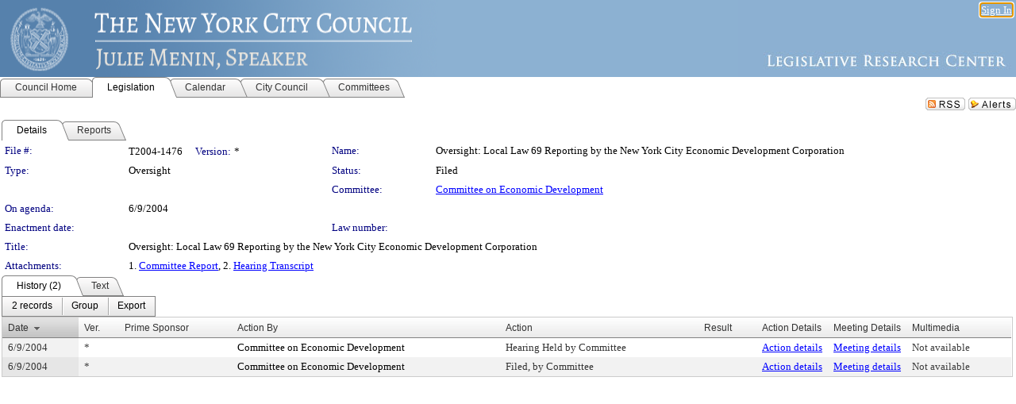

--- FILE ---
content_type: text/html; charset=utf-8
request_url: https://legistar.council.nyc.gov/LegislationDetail.aspx?ID=442381&GUID=EB6F83F0-C341-49B6-8DEF-DCA91DADC45F&Options=&Search=
body_size: 50438
content:

<!DOCTYPE html PUBLIC "-//W3C//DTD XHTML 1.0 Transitional//EN" "http://www.w3.org/TR/xhtml1/DTD/xhtml1-transitional.dtd">
<html xmlns="http://www.w3.org/1999/xhtml" lang="en">
<head id="ctl00_Head1"><title>
	The New York City Council - File #: T2004-1476
</title><link href="CalendarControl.css" rel="stylesheet" type="text/css" /><link href="Skins/Tacoma/TabStrip.Tacoma.css" rel="Stylesheet" type="text/css" /><link href="Skins/Tacoma/AccessibilityCommons.css" rel="Stylesheet" type="text/css" />
    <script type="text/JavaScript" src="AccessibilityFocusManagement.js"></script>


    <style>
        .skip-to-content {
            position: absolute;
            color: #0443B0;
            padding: 10px;
            z-index: 100;
            text-decoration: none;
            font-family: "Segoe UI", Arial, Helvetica, sans-serif;
            font-size: 14px;
            margin-top: -71px;
            display: none;
            top: -50px;
            transition: opacity 0.3s ease-in-out, margin-top 0.3s ease-in-out;
        }

        .skip-to-content:focus {
            opacity: 1; 
            margin-top: 0;
            display: block;
            margin-top: 4px;
            width: 150px;
            top: -2px;
            left: 4px;
            position: relative;
        }
    </style>

    <script>
        document.addEventListener('DOMContentLoaded', function() {
            var skipLink = document.querySelector('.skip-to-content');
            document.addEventListener('keydown', function(e) {
                if (e.key === 'Tab') {
                    skipLink.style.display = 'block';
                }
            });
        });
    </script>
    <script>
        function focusMainContent() {
            var mainContent = document.getElementById('mainContent');
            if (mainContent) {
                mainContent.setAttribute('tabindex', '-1');
                mainContent.focus();
            }
        }
    </script>

    <script type="text/javascript" src="./Scripts/jquery-3.6.4.min.js"></script>
    <script type="text/javascript" src="CalendarControl.js" language="javascript"></script>
    <script type="text/javascript">
        var addthis_config = {
            ui_cobrand: "powered by Legistar",
            ui_header_color: "#660000",
            ui_header_background: "#f7eecd",
            ui_508_compliant: true,
            data_track_clickback: true
        }
    </script>
    <script type="text/javascript" src="https://s7.addthis.com/js/300/addthis_widget.js#username=legistarinsite" async="async"></script>
    <script type="text/javascript">
        window.name = "MasterWindow";
        var first = true;
        var first2 = true;
        function OpenTelerikWindow(url) {
            var w = radopen(url, 'RadWindow1');
            w.add_pageLoad(function () {
                focusRadWindow(w);
            });

            if (first) {
                //w.togglePin(); 
                first = false;
            }
        }
        function OpenTelerikWindow2(url) {
            var w = radopen(url, 'RadWindow2')
            if (first2) {
                //w.togglePin(); 
                first2 = false;
            }
        }
    </script>
    <!-- Google tag (gtag.js) -->
    <script async src="https://www.googletagmanager.com/gtag/js?id=G-TTMGN2RHVZ"></script>
    <script>
        window.dataLayer = window.dataLayer || [];
        function gtag() { dataLayer.push(arguments); }
        gtag('js', new Date());

        gtag('config', 'G-TTMGN2RHVZ');
    </script>
    <meta name="author" content="Granicus, Inc." />
    <link href="Skins/Tacoma/Scheduler.Tacoma.css" rel="Stylesheet" type="text/css" />
    <link href="Skins/Tacoma/TabStrip.Tacoma.css" rel="Stylesheet" type="text/css" />
    <link href="Skins/Tacoma/Grid.Tacoma.css" rel="Stylesheet" type="text/css" />
    <link href="Skins/Tacoma/Calendar.Tacoma.css" rel="Stylesheet" type="text/css" />
    <link href="Skins/Tacoma/Menu.Tacoma.css" rel="Stylesheet" type="text/css" />
    <link href="Skins/Tacoma/General.Tacoma.css" rel="Stylesheet" type="text/css" />
    <script type="text/JavaScript" src="GridFilter.js"></script> 
 <meta name="format-detection" content="telephone=no" /><meta name="description" content="Title: Oversight:  Local Law 69 Reporting by the New York City Economic Development Corporation" /><link href="Feed.ashx?M=LD&amp;ID=442381&amp;GUID=EB6F83F0-C341-49B6-8DEF-DCA91DADC45F" rel="alternate" type="application/rss+xml" title="The New York City Council - File: T2004-1476" /><link href="/WebResource.axd?d=HkmiNSkKJcp9zYO7iQ4LQenL3JpSZe2UGKB_Pk4r5YQRuZzPsLMsZzwrSvy9lruIl5GkgwLvHWu67vwJMwKSFxUTlVdL05GtcnLDPfablFs-ZjDTV4SRhTyPSYW1NSg5lG_yG93x297US-_TNEi91A2&amp;t=639011838938114026" type="text/css" rel="stylesheet" class="Telerik_stylesheet" /><link href="/WebResource.axd?d=uMHMJgpmGPen0kzqrN8LWYpZovkUM17mZ-jnfMO1-mIpfJ3Mr86M6T5OMXNr2U0Pk9W3KFcYt5svpDY2wx41YtI055hyXPIDrtrd24Kg09JMsO8GiraCk1bp2kCwGMqpZqezdMXXuW0xEV6n7QuSEOHmuyo6kgwFzlOpXFFZ29M1&amp;t=639011838938114026" type="text/css" rel="stylesheet" class="Telerik_stylesheet" /><link href="/WebResource.axd?d=urCACUaUZeT6oPoIZXShbnlgytxq3wMs7tMUnmP4aoFvw0sx5OWFviaAe2ZbWlhhQMX8Mi0FTDYCb8Y-WNvbuSFn44BI8cOyIzL5cbvgqlL7S5R5XTCNn8Q3MetXqXHM0&amp;t=639011838938114026" type="text/css" rel="stylesheet" class="Telerik_stylesheet" /><link href="/WebResource.axd?d=QKX1AO1vX8ebWKfbb4eOTKZ7XgDBItWqLqM672Ig3qQ3HhlG_I-hz_SrjdyOSSXr635e3yq9ulHFcK2kM9nd4YaoR3EZIdjDueENN-Tv2S715C9DxrcbNBHvWPj-Uh8x0&amp;t=639011838938114026" type="text/css" rel="stylesheet" class="Telerik_stylesheet" /><link href="/WebResource.axd?d=VTwVlk6LPBUQNnEgvORazChEHtncoK7FwkRZQJcbGr2BVqdGj-iMW8n84CsnH6sQIOMorYFprF7_7AGvMwNv4z3tzIzceC4LR6sIHT6HRi6eIJjhdKwZEvy_5yWg5u7LkNe9t3Ja19e1HCM9RMXxDcgFCvouxputivbLJtwdIiw1&amp;t=639011838942171646" type="text/css" rel="stylesheet" class="Telerik_stylesheet" /><link href="/WebResource.axd?d=lsHxUYuoKn-ifTgGVgyNZf3eZVw2bqdnrrfBJ8SSWF0J6XTAyGsj2XcoukzmozU2bdmLMxJ7YwvzKl3RXRh794KwnXvNcPwTMFgJz1q2H-NkU9XddzMi2rc7GFYRGxglrSKxgkmfnuvKqK1tihnG7Q2&amp;t=639011838938114026" type="text/css" rel="stylesheet" class="Telerik_stylesheet" /><link href="/WebResource.axd?d=vsKpXOsoEwDUfVug9KOqSmMo0ZYmPmZq9pNuuInW9K8LhCVDiGx-4gStdZMuqyTrdQnKi2y2KGw-JDYkasLPmGPVTN_zZ42kaVpGhkB2gwWbSGRzM94ksIhHXxPA1yg_0&amp;t=639011838938114026" type="text/css" rel="stylesheet" class="Telerik_stylesheet" /><link href="/WebResource.axd?d=gGPJcKA2egeNvbDi_oMTrZQzMPZHhEQ0hmhbdFcuHMCg1mLBd2_O72dBkCkDfQ_FtyfPokWEk71-f0biNDBijcKF2cbjGOFkLqzBLNnzrv7MZm8BQmoKzeN6l0sbKF2FwrVKqiAYBc-g20wgLAmF3Q2&amp;t=639011838938114026" type="text/css" rel="stylesheet" class="Telerik_stylesheet" /><link href="/WebResource.axd?d=Nhf6TpUj19KZ9rhEj2xtdQWB1AE9x3dfjERCbojyAxXP6CcFUcpIuRIjIS_IzCgwDtzHlcE6eqDW_UkCZmMuD4x586LEbaG9IrmDoMtO4sXgHE8h6D9e_UqLYjifNbvG0&amp;t=639011838938114026" type="text/css" rel="stylesheet" class="Telerik_stylesheet" /><link href="/WebResource.axd?d=7RkMGAtaEIp2mKcOqdFCIpTlALKrRqMWBcpUfEVqZDRAcTON93eeg1VWMn9vjLDHerUGnVdJKMZP8zv8YJhqkfjFeF3AJkEqmbxWwem3_RafwQTUXWmkdAR-pgkwzOwyHrBav9bQkHGzPkQG7ZRd_Q2&amp;t=639011838938114026" type="text/css" rel="stylesheet" class="Telerik_stylesheet" /></head>
<body id="ctl00_body1" style="margin: 0px; border: 0px;">
    <div id="globalTooltip" class="custom-tooltip"></div>
    <a href="#mainContent" class="skip-to-content" onclick="focusMainContent()">Skip to main content</a>
    <form name="aspnetForm" method="post" action="./LegislationDetail.aspx?ID=442381&amp;GUID=EB6F83F0-C341-49B6-8DEF-DCA91DADC45F&amp;Options=&amp;Search=" id="aspnetForm" style="direction:ltr;">
<div>
<input type="hidden" name="ctl00_RadScriptManager1_TSM" id="ctl00_RadScriptManager1_TSM" value="" />
<input type="hidden" name="__EVENTTARGET" id="__EVENTTARGET" value="" />
<input type="hidden" name="__EVENTARGUMENT" id="__EVENTARGUMENT" value="" />
<input type="hidden" name="__VIEWSTATE" id="__VIEWSTATE" value="qoCbZPJY4TuHFac2UPpTpj+nd8UKkVFJhdfHs5vrSryHhyQfhK8XeVro9U9OUIY7j9nCMe8b3nlKoytOsGI56NiiWbTEMDBucFvcDmZJVURm0PT14jbJ23M5agCGLMnxPDcuRuAioH4hqcmFjplzofPn1Ntaqr+g/Yk5SfUeBGdO4W7PeR68sOzAQkqRJxL46oRa4DJni1ItgwSZGaaTkh3LLe+2UITVD4qUVAzT/P2VA8010TYQQp378jc/eNOCf8EKx6xkJupoA0j3bLIPKQVqdlxE/eMHUmJGQkxrOPIv7sY3+JMeTe6HuievQyFgpFVnys4LEDdw7Fd+SAFJ4gIBD0WpCdvi9yswkTHbwGWXLN4zWkO1qS+NkPZeK6QLuYAkR2Ci4ykiu4VbfK5rlDVneb6f+7VePG0FbLGeZvENzaYb/TCYM0rcs8svtJn5DQYgHsrqVHT98HX7TgRNY7Q17dPgCTLTERFDuSAJxb30n5snVEgJBVxV2rFGWz5hJ9Tp2/Ki8egVjkIGtrhlsZM9I7KmyFvo0xoatVUE2a6NY+f/MXkBsiKhgm10+QVeskMeXOdS9Re9hgL/yBviI9S23beEQMztL3GAuYO1hYHIH7NYMsCv6UufnQricqEWL0/teK7N2coawOsgc176KDvyhnliZXMEr13oW9BxHMA5tl2LnM1rlqOLut38NwJQBXijZPEFoo9uBIEmbay8reAK+dt9VM2rMuA9qOhvQ5ChPV907Yw3+JnOWgrNzOIatbPzg/kuc4kdLKzA8gMccHM0ou5QmaeM63ibOTTqgoxsgo8Rv+9/cCBMFJcpZOb7XSDNTzeCL86ngQQ/C2XXFcW6hzR/LaFMPjkRx3GxRj0oUK58WKQloOQr3xEVlxyyl6fja0VIIZmZkvp/tVVIgIH28SjuJ/7CDY0k8xM9GuNWNswpD0OM/MrbKF4CCF0jpa+VPsPUbQYATMAgrcS8DPoBWJ8qBBGC2Tp5c9ZZKxqSR8F1d96Cz6tysHsnTLpQrYN/EENxm8U5WFqwq+JIfvs+5Zeqw+7P6BFlDDb0vFyf9C3vG0HsLAUxjST6l8jn4eUD71lLYfAoOCFkSUKmQgdtE8Oc/piptAyH4/J7H5m7ZjCrEN5lxXbmrYgMQ0Xq2neK3QPwTPjNAPK/c4pmjlNWAn8PsuNrnaFWzW8SA/GAX5bNytPe3031u6lty8TNCDS1b9xK44OO+LF7EnmOP0ezBEEp0I25nWY+x7uCX/3+IWuBLtvsoJPot2m05GiMuBYAzhwyiTYlTcVgy/v7zUz9oRDFZshMHnTP+cTo7/YJU+npkr+bJoDT2j9QhK3s+U+EJTdNpPo1xrzfTBi2Q6Q/[base64]/7mddI5Owd6u4wnB1ajiTmd6saCIlIA3GhLIU6Jz0bwu7IU30AuU1CqpBD6Lt5aIUVWyCgDj3W5qt/bHkqHpylK9573sDmKwXOESzK4wJdnim8bbmQvO8rDULB561x4qIzYm32L4I1omZ0CMoh5LQvCJlKzYlA3xPaaRonCAdQ4DWkamsufHnSgNRHxibYqwkvlPrTtDT2eAMRJ+f4Fy+HeUAgxuJhhAeyTnJXhnQYLIKq57kKD/NveN11xpPMEvpwUhhBiaCJ6wldDrzfqbSlcqPX+NAvQd4oUCK3xvU8hUb+aR645BY9Msu68ODj9sk46ci+AtsbsFi8WFItdhuwnX6jXoURZVTqsD32bqP56QhszgsFBC08gZh97LslqRAbn2TggVq/7VAm6HXx4SjJ5sxClCjJ9OLFmUUrPAWOMUv+UvLxcmdiosBP4GI6w6jSyvC/gRdgiLlFHjaq0FecZRYyhmAvxvdFty85Uu4pk5NsdVl0i/ytH1CbI6fVBMG7fnYWZjOeBAMk+S9SGTiuwMXVbO2Puai7jJITyrxpBQIFuoE8GUDGxx43CEQTImDbJiqedytQW4N4ZJWWgGecrFhzuvusWJ+3mP9wPX3zGJuPdRs2pOIHhUD1EFXG/XIqWAr930w/ldNptyYCWYo2rkbAuqwxKnjOuvIG+aS3dvEWaDhpyNBVyUlHu11duw/TygGh2lWNA5oKTuNvaFfaRi5SX+jfUa66IW38Pp5xyCL5km+3TI/8c9AnukHj3cc3kc4apGnyhPpeUfE7rYj7Y6Xg2NKBnA8qNT5pFmLjdyM4s5w8/imeiilIYs2Z44rBs/VHOTYBLamSrzGZHO7R5cBEYRu8zZn1uZSPkf2BT6FilV8/yczZVfmkDQEcStqARJiz3IekhuFnntb+dIMG/[base64]/W25RlvyLVsN7WeqGgsN62+XkdHlOZwPico3rHLxahqBIT4/XYt68bZm+denr/DVTJla04O0pjsSuXWIIyAdT2ptfHvvDVosCHbjfvNLy6F+UEzdchPLexXlZqxcS9VNWMeNnwZx/RSglcXR+L+q3UnP8r/nuQnKIJ0qLjC7MU8CR1t8giHoFnlmCKEpoEFJiRhowyxdeocDH2WhNyOUNe7Top8kPTxbF6zQzoUucB/rLJhTtEN+EzR1eyAQxj5NkOCzIjtQw7VBM+qq6coxdmvBt/eqhPX/q2uACJiu4ePpKTnBxOrmPW3Z/tfiFcFf3MDjkgvwNwk5UW4lUfhN3p6VyXMCpbdUSm5/Tt6nd2NyBGLacMCNCyK6MUt9h8RaGyAxnyXRHQ2GTqKultSaud9t4eJq7cB0340fLmNHjvaQL35ubHvwjpk0VnJV/CHHh9DJ5gwPnUdGfnQ0+0Z4mUZ7p+lsm63k2hHDCFEkzIXsDVTHKrKi+BavnYUB8v5n4Gm/hxuNV9QBSmbg2egXZCHfW0yKz9iOgls1MEhBeo2VCYoxhqZzYG1cfPHMosclNv0ttqaT+N4wI0BPT98w9/h68p5dCb18HdeJpAMLkbvqY9wM49eRXRehhjpNyrn7+gNCh9pRbvcETOS1vtXqivbJOAweeswtZ+BvXXz78CHCqHAmq73jy7HeqjClS/4LyGWFgqgq7Pw4IuCHzmwcUkQUlVMU7alOzVGXmX74CGHbJATtjuC5HD3lmKq/gMJ+7qpWbruKr4cfFP1m99CgthJMpOGy0bkO5E+P9IQHl0elg18iZyt0iO0Amo1as3d31d1ZcPac42HMznHEDyNkxzxd+6bwGecgaKD9sTkL3q1BlG0O0ohVtUZIIJaadzVFnt+ZKezUFElYOAYH7uPiyAwHnlwe28mxjJQzBa01ASkRV4icDy1GFp87e6KVBrWfil0/APrwAlH2R3LbSf7799OwI5C+vqJ4QysbD+mrFeSU/zyOR6lUdCOmTavpYoS7UoUXevnH+EXK45LZKSTa/hI5AmUuD05fsiaXfxlKVKtf4GSKM/5t0CDdPrEGRh8wGi5+JEEC7p998k/G77N/bBrhIMZjLarVzA+zvGznL+plVuZNP7ph76NjWuNL6lCdc4p3UAxDJBcM7DT12EKZLn4LFMOpOohhXcDGAcEMR3NaRq7sn/LWO+FWyq17XYhYy9jox8qBeYf/[base64]/SMFoqvXzjZleZxSjViHqmX9K1gIICM/U/mzmvtcpQheZrkVdNkBgECmB/SE5DI0d35aw1W2EVA0JF2Z9BoBCXcaGOL61e1tj68YhQ1tnmQ5eEtoTYVdVHzZmXWvzlMA0Sk5vymWa9RCGqJLzcB93Z4SNN5DNthAfXHFQ1Izh8auieiNYoIFPLtSH1JRQTdcJrE+Y/Cywcuk6O5/m3BQJdRxNngGP7fWb1RdM7KfOTSXlrryZyhvevBdmEnZfGh4GPGduPQRJsrsJZqiTvlA1vrA35BAVJk7KgSGb2DS/chVA15Ev/jC1gJkZcrs+GeG0cCz1gab/JJRBSXatlfjtQnW8ZNnn33q9Vai7UIuUQhJy9vUl4+d7wGX2YZE4F3LJaFCawR13jVthN2sbLrgqdcdpTS0Q6LjitxNOIVUbZLcp0glsGoEBP4879saHIE1KuougWIv+wCwq+AdJuI4DKj8InigUXDV+i1BlcDUtNhIUO0BaJDo+CCxR3yvcB53xYjm/scA/xmw99aZ8rDImOal+N5f5OVtAArAtCUwlwuCexI6pV780vkI7cLPjp8WXkRftwENfDpYQTQASGj4Fc1o0e4kZCrI/g2ZHj1cY/5vKQ0R9NB1kx/Ppu0SgeDg1tpL/uJYt/0ghi4VNhSiwa3bq/R1QNbM4e7kH1V8w7e+HQtMSWK3+kOzdRSffFO6i+bsXwYOeiWTPx2RDvU4VIpmKI4HmFRXEL+o2B8ZA7O8AOOWDsnuaBXor/qSU0ZjF5Rhr+fGljZ1ysGGpPHscQ3Ysu154V8tgB4qVXUMfAwbns9tTxwxgPbmp0miVk+1EjjQiUCF3zCtLfFkx7Dk5pQYemX3WI7GzfQsVBXhs8WjGtxV82EiY/2cmW0OxVOIJVFuqQYSm7caO7l6bsOTBZLZvyhaFejOzM4tdqLDkEX0HeiBVwYPqk/+ElNFmGe1mXp9FuQ42cWtR0AzijK6NibHVGeEM1mNzvfveFNex5v59NBHuU645b6nKDr8q6OTh0xsq+BdAP+4xU77vg50RAzsXgmCaiOGo0Qu0DY8I8G3ya8dlL5UFsgasCjl77EouoGc82zGXpE9pn3mFJZlEWRZiLLz/wASXkMvcG9uNPFeKekaEU82tGcmYiN69qqWWuXUDztUy7NeZGFJaao2YCpJ7hRzMrlB7cJOwfHaWRNwFjh2GmV/uwg/opAEqRCr+I6aexgzqgHTCGhKNJ4mfC9ffN5cAgqNqxogiid0RX4VhypLsS0zRkJWv8W58RNbWDRQTWlU2kMjLavTZF5MqCh8rCb+mhdfwzceQs4VoTm3q4DRrQJDHbXbtWXEdFqGKJrk29FsznwiH6qODCSBZpzVVRK9w7pRbwwI/HqNnQNSjPh5WOfF6wwnn1zzffw0w1lSJy7kQlirrPYGcLci/j8IPbKOdk+DmUw+eir6HYrB/ySE3gqwbBEF/9SjKA4yGqt/kAK3dWNzkp9H7oLwesMp+ReDe76uAOkLyw3fnw0gsC5yLH9RB0ZWRPlIP0rJ3I22k0+SjiYNuf17Pn7hd8FGiz68F7kZxqQRBaVQaBPnl0IkH6LoVsoQnqES3moIChie8i+fpG4skUythKgsSQDfqC+z+wdDZLGMKh6yxGTlzYkIZ0wuXXf/t4snwcmIUjAqDCMKNuEAZObWfWVtj7KKv/y1giCxpoHxk8kiPtlCQwy6KZKzNOyxmlZTI6gzph8Lm94wDA7fc40p3bTvRbeXU/LS33c7LoRsPByXbGOUIIfj/AjFD6pdu+Ft/R4y8ZY4MhOhgAhU4V950kZtSEig9U5BbH61wwoacj7xCrl6oWhf4zNGznl98gPhsqwzdTCgBdmToqomfIzzJQmooOaj1ok1oNLWuW91bIqQov7Hqe7NVT79xvpDRTkqb5PgeZrQu9r2dNfdCFfOtbeRBjzqB5nz3PIiFmPE8drNd8Oa5U/B7zdBhSbQMrLM9NSB0iWL36LgKlqB77OE9aoAMZVgIpgIRvb073jMAcoRpW6SSAtRfl3TUgwZUNA1WhFEiVKTnSYsk5CW94ilkv+XWNQfFqjweufqXhPvB8tkbMgXid20h+GuQDIzh6PX166f9b7s9tjVPDjBLHTYelLJRr5MYNhHwiHGyJAYA7/MVScUzZY+XVPkZqRQO6TClFZtaZINgnYYbW1rB9Vkrkr5d9dl31Y47HujKfL2BKhpLQDtqk3WtNmsdGbDmSe6z2nJ0Q+RsYC5rwY4IN+uShwOeE/CeLYxVsla0TMy5HpBGBHdd0Gw/3UVaDYfdGv4w6ewNnVC/fwldif0wN2V+KAGHqzSyBNN05rJF5QWywo8J9zXANsSmj/ZLq3pbaWLurr0ZnCk2jAs/JHQghIZ8BR5SXSVQf0mXWTsJVAOU5kXWQVz8SfM2yDWZopeVmK/SOVOWvSHdvyba72whlXJ+RwXlc+cNTXeQzXjWjktH0xwScW8qgZP1uom71oFZuR5oW2t/PHXxVaeA+WEkBrYSEEC7eY8yvIdlp/XVM57fXY+r8WZ3rlzzX3ds2EmzSWPuCDIOBWpKfESPriNoUX9dmXaCVPsm9jysF9mvHO2RrB9V1LeOMqj87A3QtN78aHHAXc0tE2XENaUZWPwMLwZ6Ba6qVm9FnIzNzhj8Z7nNAxjHR8o6hAF/FgibJH5ifGuv1HqFPIPvtSJsWZvoDgJZLt/HoxJkwy2aPOAgevupGCV/aqPtpHHPn/obxJgVzJLPVMILef5/BAeenchY70/rNW6okAop3d6+QWsQ/b0sItkdWRxD0JqStiZmd3BacytXKCxE1ILyYrfGj9fBRxYcK2OFQgtsaOgHRzSyu8cNo9ZBZMR/HB49zHvrnN+Qy8PVMtoLMd+nklGu0UZGKWPEWsnc37pgs1d5edB1564nIrYyYzUQssHdXvHEivtbiGLl/NXUK7G5p3+Dn75F1amH/[base64]/0p8EbWomyJXaWer0V89J2c/jW24NWSaNQmnu2i52HsbtrdbG8cpzifzi3xisb+7GSs3iWPL5bPHk0FlSod34jnT4HPLz2RiHFt6mYbAdnWxhJoA4hZIL7oOpGhRC/vwZSl7mbRDJmCq3ue3jz8LRWre6VYGBKhfJoYlEaJbGm85HbpBq70GWh9mnsae4gT1QzvR6lqzPX32DMBfNLsmpt9cRNnd72NXMwgxoWAG6HTWGruDqcDgeL0Bunk2cJf3HIeMZSxoxv3uYUX0nSaCsOzMW9/tGmaEOpvX+cVBiUnxggtY+NeMfeob7s2lhbfuokWMB0JDPBCCVSo4JsBmbZ90b0hOnKbvwqlPBKxGuqowja0zJswmC2f5jmZmOTK/EYziQjG9k6PYg+Nu60FabyZPhq9/fFqJM0MJOiIKwecrwj3IPJElsWkyK/HEqRQy10SJxn8882VNStTZke4enlnGD9l9avBLgKmdyM0Ln/MZcFlLal1CngrUEWoMusgdreXOLtAUKfphAviwpye8L76yXeM2mkhX5bWQiWrLMLbctrpVXgBkFKcSPd3dWbHV98l+qNZzjVqhaYek6PEqLbCErSGQxOX3y/iHrzFVspXuRLb1ClXIEQsu7Zdj4SaC0IMzCpyzsqBzcTOnB4wAfIzVRuX3g5mv0vBr1GWPALOkbw++NJYBkE3EZfLvLEqPZzvgBhGsqIdwRDLsVFtwOqNSg/Fc8lglg1endwHhBJulGADPX4d6GIl5LVK2iut99LDORsUFwDEv3q5vH4FvS4vi+Tq4f8/i5QBjuIeY2t7Z5pkPsha4HDF3zBbV7oV25wMFFOu/[base64]/hyh1GjLiKKTHAYaIvR0ERSygkt/Wd2JqyWLPvBrtddxAcJMDaQUDOJBMqb6GMiXfO1n3mCmJt/61CL7jV6hZWDyVkGJEzN8KAZHBeZ7Yp6vZeEM33jQUhqgsjgmhvBNEOByQmoFvPXGXIHyhVGTpAujW8vmCSlWU5dKZ6dpd+2LDYur2dqnRqn/DFuiEhmc5Rvd4NgqD3231Ynw+jJHq6TNrPuhlvbVZ9XHOp93aQ2SIcwo30ZxGLDUqgPmKtVJLqF9uC5MRyeyqVxgh6ekee5/uzwiXut5upSH4f6CQQQ/FYKOzAF1IhaHaO8Df+yRc0Tg+e1cEScx77yf52atewrgI2KMWrc1D1Ixf+5MLHD8o+7Spfxb5uA1HFPGMYGLGJXLkdwGD38xdvJKAZnlpmsKZb/[base64]/VI0AikFrjARHu5KDedMDCsUGMoEXa6DEDj5Kj2DAwiFJBahjadYH8nkb45KodSywdq2Bs0jdUGllCQR3dCPcQcQqirb4l/Pf4YZKUEL4R4kvvdzoYufsH5n/jV2GtWHfCbcZ1IIfI5OM4dQ9aEbu64vClLh1Rj8KpouRFKCN7IMgaJdCWJYUf+9f/3RagPc7P24YknpifUj3oHxW7ujZ71kGuAveuOXSeghGBkyLkI4ljgtVn6FL44bfxaBBoqCMw9smXsgczBV12pztgEdpuNO0FdWgtN/Ao/tBTKSRoeePT7v+6b+HTjiPvSszUxbGcoVFsErgVQGqyxcB9JmAdMBVk8rY56b1lNuG0xuG0rEcSmDevqP9liTgzMyt0yIm/qQyxaXWFys+LnppZMH4Nlt4bgFugL0ictr557rW+NcZKIDKEZz2uVlWDjz+kDMuOkGnSSjvnT+Vj1Dxbp6nWEgx7/ABlpLlI9jlGsF1LGkEFr7Mo1hza989ehfq/wg4I1M1lTGw0O51Cz/FLjg6qJOu26nz4AtX0jGwWyslRBCHUsyV9Oc8svjgjXw//14yxIqNMBx9LJTYnUHRLt0J2sOyIrebu/p2kJdks7iqSh6qThfM41r2GSSBJlTcMZqt/A6Zv87REYYxdLlIw8szTaLCFjo35u5jbUEvJWoNaCCdUX4DO99PVK61i0v7gaN/b0omPOF8OutXQD8k21MP9/4mNXf0ZttRwpISmLSR8tiEoNkORm5Z3EbZc0UkRP1sj41J1k6/Ds1PiZuXykZUoKxi7/DJlmreszOc54syblnwZZKXHII3Fr4NOmRu66d5TeYaejfAoVUPp4y4aALzonyjUsR40jCwHC7DHk8e99RcJG3rnf8Oh7KuIPwKS7O8hFfaNzKj46zjLEKc2JFhSwXxYQSzi8hffuGimGKYgXg23SikR3sfFUx/zr29bzjL1hy/zIjlewusXpg6cTiawhYz4zOOYjBixb7sYJ7uB3Rk+5v9mK6GX81C+5nlR19GFTe2qcGQRkorhD2wnl1Ur2MCZFsFEHd9BKFk0rt3dBrjhG2XW6rXmoUzggTQJ4ceIRLA+1hHJGw7N1Jx1Zn/Dg+23/ZjPmTNJ2pYREDKgMhGvq60982JBfmIETKC8CU0ol2nhPZq2W/xiydd8Fi6/YLg/nbhVCzK3s63LokNsEzf2g9zuQ+CyC0j52dSvDflA473Z/SEB+1ljlC9IkUajSmjDoj/ejX+7ifYj1yL8pposH269xuTSLYJAMLaOyjLd+56im7xi1O1nqlogMQadeOR8M0iJ4ApzWsiFqU43JaOyEJMTquUo3xCeZjW7kFeG9Lc/3O0jEpdw4xRvdsXix6+InePj8AVHAVaSOwOl9/fOgxgI5SYTFtsUxogqlSo4aaeCyXR/Bh0wFNF4LL/EV+OG3Liiekp+/mMdpMutDLJFLogtv7SyTYWoIQ4kVPXLs+cUxNm9g94k7B0th+mYS1OeQ/3jcHdxY3+jNLJraYmj4pq3zuTY8tynkVYyxh4YDvgzkUIHxsc1PPs8VIkSXs4TKpJdW5RUvUVAIHxHsCbt9bs2dxqh6FR3jwfYN/NF1y9kX9FLyb5Cc5thRq5tXRHz1duT5kMH+hib5VvQ1ikaIwhS99YhcJ25qdPqKd2UZOlUbby2qq1uIco5OV5gBSg6m8eGYebAeLo82OQZZWFzW+qijENWLQAb6FPqMLTlYycUSIauhees9iLZ/q+5ySYm7QxQjd6pv4LcXrUKYkAzBX/0/0pPtu5I1YchABEDtBPRijcW9A7GU93LDJVgj8mGglr4jkviD3Ut5G21P6bDWFiONWoZI+c4ac1JbF6ciCQvQs3XVtrznnxP8aWL9TVZSGE1CPxze6+LWfBtWg3mJstip0oaKKnyqvqUXRWSPXI2r07P71W2mYw581rnua8G6vcxNaIbF2PTuRxo/0n19MAlMdkgitMpMl2TD5C/oQuI5H9xDt8gjO8uazezcM7KSr9RqvrmRYmalhFq3NDPRO6rlKrx/EROVSys1U06557QO1x3NTI41dlzd05wD/9J66tpxdLC/JlRqQeGsOeNFxhCEg9GmpQGf9jJFwPrHHOLmv8dSzTR26s4hTcPLSrMn0+JdMz4KfiSfx2978oZp+ebt5KF7ij6bPtq8iyJoraoSz1Wa/qoH6m+JEQ0AGd++qUamuh60ai45oB7xlgCYgVcDNsvxPvoSJ+LJPJVrVzOv3FKEzo6nX1cpbA5PTqC8Q52WG562efYyOGuaQ6x9J3ubIkL7t4pcoPmuw71Yvhhg+h2Hb/[base64]/n8fmIMgntispIp9VSwqPF/+O2sDhoQdTOBPO7RqDcAz1AlvyhD17LZm/sdbk0zFSn/K33KPMSta7W5XAIjfdVbqJ648ijWCEDadod3q+VldkBTSxxuVAvYLAZMSaAzTQcXnH902/RUZ0uLSFq0jSFw29Id7VYn4Pxtec7unSdzGvhSfV4EI2Z4iMkvPBaoA/aYZLXUDfUg/qTToRU9ifOJgZptEVhMLG3sca+MOQ4P2BjWliyVy5gdzhplKNL3rSX9cnfcd42ebLLYSt6s+o5zY4Iho69yrjxnTqJ1pBeKT3J6+7F0jKR/BJLZFXb4+LLmh81ct5umzS2KWBHlKOXDFXAaBBNoK4Zge+posIKLGoL6iFy9y1zV5B2/ZskmTI3apgOrQ081VlfEbHDN+lmzbcqO/2Wkf6vvH81VCbhXDduOX+8EMptK8HEIo2c1DJzVDTwffiIADlNZJ81GHCTHgv/[base64]/KVkqhI+shqrbeHhgXW2GvOrPNNaHXCaMYgrUd6OazS2X7BFVx5Fyxwq+8yWseGvu3YksQkzr35EY3QUgmne7Th2qWlS5QI4cwpYBfQNDcZfDilsQjgHBJ5iTEGYy8m+fr4Hwelp+zC/1ZXg5hMnKjIg6JzxKSsNYlIvMfNYiL0/S6BNC7SOVJMHfM99ibOWsXZxgrww+FOuhpjQqcOeEDPb7U34u3nWpuM6o76dU2A5LgMCgIeYY5Magp6V1lYenXroV5JHZY9nBNCQCgfpdlVrjoAQVd5eXKjTU6VMwsfZVDva6hABLqSZBlhfoBGz0Kyu3JzPMpyRJ6JS2+DRyKr8jccFDHC6xk0zh6SwSS/nIC0+wyRIPr2jwKiEhjST8B92/tKq60uH+Sva7QULDtiJuzzWuq1O+38xe6/o2wlA2OQw5AzcX1cE+0edvUbWEYZEmgL0T1EBLDD75DAroIsQldQ83R2POqX/9q1jf3mSlakTNb4ENRxCzAAaK7vVFcA7tuu6Xyf9sA6PHgOF6qQ0fX7ZlbmQkN+NY8H2cCIkVsle6zXZscy0jYNoUP6s/jfX6EAO74UeXKL2nPnUKbC2x0qpnDZuKWER+t2XzGOtkLPIV4d/jlkD3a7BncaqS0Sjp7KGMhFSAyOsTZcDDXPm9LgT/sPPqBDeM2LCShCvOyJX7PMlN7GYCH+C/C1gx+fEn3zaCJsW3f1DQL9+kGgmGIXvHgrHuWDCygbyDAONOLr83L8tqG1IQo653FCyXvH/[base64]/[base64]/fovQWmrxoGLLFBahm1UvMKRJ/YIcQUyYF+P+OvdsGmvVLD+4zj0TdpqYgys9lxgb3yaiGWFDf6r+OgQ9YgZXVGLYDSg5Gmk1i2LeEaBNSaleVe256RKxjbaWY5J3lXq3xgi5Kltm7nnKElq7BKLd0oqaJjvy78SnQAFO/UG/BLqliXnq5/C/jcPd3xbkSg+CdRy9IFmkNEKZOX4vl01wYHDJl/DH6M2q/XF00Ekul/MOnKq1aeK2wsoXtjPS6Zo5d635NZZKmaiVmQQ8eYRWWrQu6iuuMFb/ETOeKxS1fjR1v+z9x78mXmeqmFWzCCNPPCAGXV/N0fzEC43X09mxO4ZFf358MdQ5xp0sox0r5IobfNE0wT2B9dlGPKvRx4P+te6J+Dh7UE/2gsD06gObz/GtBblgOpwlHsJJhDS4TdGjX8M6PNCCyzFTsei5Rkp9cfBbNIe+cJ1zUgtYNZJYnCEAHzpvt/J6s1btvmmH05crk6G0hBb6K/eisIBBdaVtONsAmDKejMYCm/NgdktXpGslI7586I4wNbrFYXqRr7z/4NinbGsFTQAk2W23UIZhT6Mfw1k9cKXbtoug1JNcredk4uJUGsN5HZNgDkIT2GDkOjEXtIzYuIQEZLyyWQWdxuGhZ5/EQF/z//hMq02qR6ShxNjmETgCuh6EGJ1EARXmUw07jeD/D2Pq0XxRZr/cpSjkFV83Oa0yKnynFuvTmSm7oAP3z+GYxnlvl6cG8zDHCt+4R7oEXs4zVs5f4Y9Z/oxqJs3UgvQ+t31I8oM16bw0u3Zdofv457jp/fexYIXgrZnP6JEyObl92UeCBhtD6s5lkGZf/X9fi5nCSWwc2SdytzaMdfHpG8UHCa8xwbQUDQR8Q/krqYea2RWwDqwg9+b0kAlEv/gNldCNs5tS25L2wcbN9XD8ATwsGDYOT0Y9nEHYXFUT1FAH0BNtj98AJOJYQHywSLL3b+vJMmLSB0Y0tYtvF0DHS/HUlxx6wfaa6BF/IewLgOXuvtbkpxpRdWZG3HJ2ntg06gZG2ldskBXxpW0AHMMT1j8RgJ7sCZOeGqDlcyIBzDf2eboo/l+NmHX9j62uqhViVXQVen+OZQ7XcvjPeICYmgUgwqemMYaf5/0VvtZMaZywgA1rm8yPSX7gHq5jh7enwaQlkX+DOJD+H6O/r1YTQzVRAqMbvfnvCdLpDaLSTNzLcvahE8DYu/+h3g0uwQrwsxFYJkJl9+dG5/oWnFEZ9ROXL3syclYe6/slcbN6srhZg4tk1MZIJkhPUhDvFw8XVsBBM+aQjCjV29gvvyZJdXpeYIHuqm90CVx3YJ8Okq6M2idG4Yfp8OLnpZfda9ZNyvHCody5PFzBkqBKgHhb1JXMj15GSuJoFnmUmtHmAXXheS8jXSNhBQ+qyyJna+jcq9O/+AKOzTrPtrC1UwZprxWYbYf2dPHPeVPbIYqKcA0SgZNSRPNisAtlAwexBqjKDBfc/2ESELRQ233BGtVFd+RFo9kaLCY/UNZ/7geCBHTlSGP2omziKPn3jRHe0Zk1hYOL6SkiQP/A7fdn990wb5AIYWTcfYupzydMFU5Ee9JpkA5V5poZPu8Vs3ZYu+czk1y0ie/hNVaBD60Qu2F4an/3c+kpJQJd4onrdFFdZWsDWW2M5Z3sr3MZxyI5KsQd3g/w3ZWY9CadUDqUQqvdKvzdN6RsrecNUXom1Zmz6+90T2f1MXFMiwk0Ejhv+G/7HDd71/m7KeNtucvujyKEuwGRJn3hjYE7eo6Y9BOuQCFR2LKWJmMamXF1DWzkXeyHuoRWONQSL4MvJYr1srBbDHEn+b/[base64]/+tw/Od3yKAOqeBjeNJgMEbL1dcEAgqK5PvSNC1/x1Bl2Dld2pOY50bsUNt56h7DP3bM0Rvk/tSfBIdwCLdnoT5qwqX++2hE4sCzj7Zt0e7XUjcEhozAsQTROYqq+mdp9UnJMCQ+yelRL3sTb1/swRMOJD4qcg3gQy8UT4ix5uPygNG1UiHv1JXCUmpQUgzdHH+njStjiPTCJMCzUMI0gzSgpuZ+HVvd173zWsZ564gMj2BVayYDZuQ8w7Rmb4esNwXYhWRuRhdR8i03KTfOBICxQeGC9hyDYSTGLryQ6ew6MSGQ93PjU0iLegEh5pt+B/L/1wfBWOGzSGVwkWH1xandd6lL/naqX8qOgunrh+AFix8/9XsNNgNCl95CsyCtm3uSu+BrL+eTw3WH0yglev0iXxrNaA1Y+CZ1SeMEEDPDRchCyzZyxWMlO9KI+9QEDVJWE+6BotU5ZC8Thuvtv2Ikh4AuBGDuDO3oS5ccl5aUN0MAOU0jZ6+tIWKCkMp+97HHWi6CsB8BPhqf/dubg9vVjJSJRm1IXbzwA2rzFL7YMGgLCGwAxY7znAsQNiiLqX/P5o7ZhauLahpmjnAT6IYL8GDNtpRJehE42bpIvBRA9WpRa3MfdeXIaTt45UCTiDSo8NtzmW37ws7ot0QdmQDGU8h6zVQ6x69iVeD0hYmUD6GB+tS2t8HgUN7p3A6rMKHb/+n9DGlQN9QYPZEorZm1pHc//9LPWnYkMxYSumd/5NTqCBQawDRPmV27aytNpbM5xyKTNP2WJV33PYK4eNdg0nJC9TBp3Vi9QYa1kRQcwMpibY8qJG++Yk+giNXifWzldYZTxcfLB5cOXdZ5FDnjON01XSZZzXJXJot6uzhf7cDMxxv1fokf8EEwL8o+EOGGzwxu3Pk+a/lw0bWGML3a15RRUA2Tn1Q6GsR4PsZ33XEuEboTNBbUpVnEy8z46hkyvm0f29+NCkZpK/0RYEioV9Jp+iTY3wjCBuAg2e5DSy/J+FWuPcbCZRlIoVtKK4dD+jGawJWdsC51O29R+XwkiKXFrhuOR8auQbgarlUbHJMTu9zi/JSzEpPMxOm3NCCbuXCXnA2EvCUV7A25NDAp0ulqNmCX7mNFA10zENSAum6gb6fUjP9uAqqDR+0OPy36KUqMgVckuwJGZ6j4uWzVrIz5qBJwLyyN9fLNQDRvXlm8EkMZeg41w8IXXHYqyJ2M+KjkvOMaYQ8qF1KAZ59zxSCja9FJU4DvpET2e/RXGaEOUBvzr68lDP3nB6Sc0QrCYKiWX/KkQ30ESGsVvBugNha62hpR9lt5L1t3Wl73+SqRQCF6hZmxgTBH2zS/f9Rwr1mUZrcO5N1i0pHeDRIOMUdRunmHmWpT7GTge/hFTdr3t6fWlgealJZmDkWPNCVJ4A7ikkUkCeqAdPsXgx2UCOMHSskdq0RhIhBnTNzBQs2I3TIjgD6/AS9d6AENQEk3hEz6DKg82us0x92xhmXBKBXQbyj6AhXlgbq7XMKozyLJd4Z2p93Ho+mzQu2GxWb6tEN2wfpnb4lQb1+xM6Gsjtj7jxmS5Oag2W0qZLUk7H1aZJg53aFKpMQRQ6sw9PDKqnWnY2ZboKxj2a734+vT8gk0UiBlkMAQJ2dfhPOoYYTA5QRDGBzant+Jk/[base64]/I1vIdFNURv01WYg1MVbBeFoVsLx6ubJJly1L8OYhzCosSJzLXFIoxuS+p1KYemjF/+RpCLHQ41VRvHPjedq9hb/Wg76vew4qJacX9lHaOx++fxFF/nL3wAqhqmKAA3Xb2D9cSrFzybVuf8TARRPZFqO+/S67SUIXnlZnJnHK1H7HKfVBvuhFok7wYKa6/jb82KDVCQOgZJbLMd6Z8fFKbHhTDshxzOcLhF0GPGEbPEqV6T2WQJ0cYAfR0gFpCI85oA3Et6glXNqyIodlDW39FIHE2mJHqjkeHPwvtVQfoCUnG2L88Ug8udA0Es4BwfdgI9O6Cl7fIUjvr+p8gu6hp/oKbGeJZn+PudlQ80H1MVEMCD6e1u0hyH7RXxk3tPE2CiI4UsTlZmGzaiRRw1CDgLBfpJHcQJmOhrTyC1AZZ9oBy5iIpRNog/kMxURBWi7dWy4DjCGM4HDvNoMlSdgLFvBYTmSD3vxf0b19UW5jVw/4sXWgSIIuCWdwLgpe4JM+iuF0oJeMnNFG5xBHsFCbzaISEPBeC46ZYSZDkGqvrUG1ek2Ajo+b2kpAO3JQzYoarxNmV/[base64]/XvqncGA+Su1psFX6VJ/cCIpbHWRB6fhqoUmTEmxWsN/ryD89vl8FhohqdbJmXmL3Wzg7+xSjGqNn5dsvEMo+H9Myw5GA9xLtOm0n2GXmrU6PosrWdbSOw5kPU5HwmrAJRTnb9lny8VFT54lmhWCgZiU23VsgseTeg9s6dl6fACIGwvlMYK/[base64]/pfyIEuMsL/rzFKM6xocfpChekgbWZbWSMvvHieKg+WhWM5lOEsreJnzTJ88S+thT2WY+TNG2QKCYQN9Z6iV8a81dj0yu7KjwtGaumq6VElXC+k6naNx3spdsRTynWFooWvuwG+mV2PvSgRPI+udzp26FcmzAFpv+awYOtYE1d7M60CP9N8b151dWA6gDSRpKe/dX+FBxZeQbHPFz0ijuzn2zy5ncoGliFmEIH2jxyBENyaUk2eU3dIee7hMtCBtT+fkqd6pRYnZrz2IECM4ssLOolKZdHtVVHY8aNILtVx6zt+JNeEcOSVBIQcmNR6+Y0Prl3KW5J7ZvE31kgPdE7U+6ONiCYDy4NlUxHTS0W/wxs6cPgweIO8m7O+y/KVHnWckZNxbvPYy8SrOJ55K4HeOheRft0H4S3u7ZX09nALTU66Ay2BdwK1CEAXzwWLXdUKnSBzn2Lf4/Xd3IiEOFktHn4CtswBl+ggICWIMkyIwIw6Y7a7LW4cPRMdx0I7bTcXqTJN3Yoht/rNVphG0CRu772/[base64]/xsoB9hhP+2QoPmNugCIJQ3ArxJ8zzlVmnXuFAYaPkuPhS3UdVJjj+qtB1GKInW6WswSMZUEgjaE1Z8qfOC5FqE5X+PGznxUM2OiwU/4Jihd8pBNOf5MMJh7Qiwc3RUH9ssLv60mcWf74g2xng0j/t4p0dUNZmVpCGzjI18/2XtTPmDFMQVKfjVl/1stUjbzJt6wx14vTDzvRTJq6Mz6j0iUVQEUx6oEOEegr+sh3bJY/D/ZPxPtyyNkvY/ge7suU7UKZcBbWF4nqXiYYu0f1WjBc/gWbezpK9ZgAITqxokk1Tg+4Cq/AE0aRh3yIwpDmcNgw3Lw6C/wwbtCMzBnvqJ/teFT57WEh+3HvN8ixyXrSdOcYIvK81qfCzCOZQ9/NJcqoRKRhtLS/GpuR4OzZY6yZKCyHPRFdR8CXwE2ki+FFyYIdy/8UEqLqr3EMLdJQj4OwkbkG1qBM2MElMZmpus/fNE/ZFxKmrpTM2NSCl0PM+zFInxFEZTzUImjXEzY3venGic+kYTu1fQ0f/v75K7wPUKyPw1cvD8JpdNouE82ZYqM/xD52F3OkEBrJhx6DtIXrb+t2ctI37c3RDeK4tX//qu162Sc7r2Uh7hseyPIO+XM0oBECrO6La+coXlsw8Dgy77UwJ6dYo52k7k9ZEEf+lc8oomeSOeaOFAYE9R/6tuGphTd9m81M1aZaU9Md8kgl6gMNVyBOn2WVy90Fha4jlJIufxWUi8CABMZ8l/EbVExO/xFTYFbbabCoOCphH3pR4GTmP8aIA72lvx8nB3BPdSrSR7Av1ta4Evm8NsHfQ0zDqI5BGpELIP9FL37zhZduoymsX++XVqovDSFl7KvGyZ15Ief5x/3QoUuv/GFLBlYjNTHE20gjh/[base64]//7o9E71u1A6K1emQDX1QpkePCQjsqSpOivfGJ1yl0PJVBm76TIYZcV1b/t/nTyxTR7qiW4OCgW5KzQ8aZDt1Etj8ClS/103AjCWc45G4LvwxkN1h/T08/SQmYAImbLD75fpCgGQ7FgyUt1wxQp71hH28j6gnS0RAaNbAzova/D7RqmSwne1+0v13FnjT2EI98AbRXpicK43bV3oqq8miIPRq54fg2t0ygx+7XqA3gfFSYOBp+NkSWIi8K7Nb7t9iZmSlmx1cl8iP748ZxurIv2ujI/sG/TM9+V0DsXF9vyfhzFN/etidDwFL3YROpBzgsDtnXiwEii0Igvh1eeRhSolbF2nlTlgTniK97VBvR079cvFP06Skrvvop2ITa5wsUJvtcgUAToe13x9npa8Ka/FfuGiRM+BP0OPKXte/YvJvMEAxOdVzrDS0xmBD35Ud4mVWVnlXsn9wVs6hDxCSafNYvtfMjJIbdeOuBMvT6h/lRJmVC+tBVGLfp3Orn1iwzUiAnIWlyZBV7oqPCYyFLvDaM149ettKjSXmon3QvwGUD0bfdD/qWMqmsypbfdNEJmOZE6cK+e2gzrtsX2WXTnM1/lwXzxaObo/ZZp8rqbrNRRpnqvFzxHw/ZiJnrNlNo2XwkEQ1hinN7Xyl9EbU66IcvfrBs8MD674a/jfhuM+5mvGCMGudiH4DZUXLa6sNQhwN3HVmDyJfytnDbDFAnc9JXf5XSdq2+3UhGcKTTYSaWZOq78EtrCt7LRFi/EYQ3nkKEd4XlInUuN3or/fRBs2/4wDoADf1tJq3ETzMrlrRSDN6hpblrqZzVL53LMUroZdIDhuwknjhxAy0I1yqvNTAC1lk70IM9F0gjGlWv/jN0/4YTlbV3B/FSeY+jHVudwlmrMfLlOqOdfP6u2Ftx5MLCfxC0mv1cQjXOIpvsYDdT7lv8G9C4LHXQIZEOfKZn6OrbuM98jJWse9yDUaoFvDh4qagxs0e0A0hsVss/dTifm46mV6ZSLocz8b+Mod7hSv+z3fIxlxixts8vPu9j54mH2BIvzUUZFIyh0gdurtPa3E3/[base64]/9V3egz0zSzHXfdqiGPX1znGT0fKCXRogjjQUxwdrwe09Vp/p88wsd5kHt2ODmwDziZ5zFG0vIwvkqLFt0a0Q6cEeRtRUpiLJsQ26NFTtjbHE9AIyV0dw5UMoeFryJ38k8cqSWFiygNd4UC+0l75XV1dyP90kUe/B//jwR7i1DIdGy35zlCiPca8o0FYCvwQ+5i0DUEuJC521w5L8H4HWfWFGszoaCRwnWwuaHWZd76KHDifGlMXBvMTNbdDzuePYUH8J8nWPEkvt8eIkx40LXiROe8+wVrLUGZsR9Wxuh55Hsk5JLaLdF0rnsIWZASsXg1LBqce0cSD3rpW1tHffNWq2si/awcwOte0YCuIPjz3XuekyuClGwt/UMSXE6uIQ/wLt+hyCGHJ6hForSYIe3Ben61Vsxu5jm9c48PxUjrRYBPxrvCjR3lXqxquTfJp+9bUv/vaJ35mZbGdID6R3iunlLBsgz0H59qa1fr2m77sWV2Iv2DUzHp9tBUCRIXxzKI3+W8Mz3FfnkDSftlMgt7bGCYT8gyuz1Ry2sENtfTXa1xu8T/5kdVtaKC/xd0nvFq8k4ty9+dM9GNTlt/+DhsVMxl4sVpRaVP3ohvhLfe+UHf4pazopqwbLSC7CX823Lq5LdQt6M+T3X4kyGZpjIp6cFWTW6MOTvsbYbZzFWCV/qMHsIvirddUhlMSnSFynR7r9Pt/3UQ7Z4zjwPy1kSQk6wWWOcdN3rXZ9Jm/sbjN1Wvd8uWFE1zZoDfd1hVdkye5ntoVaOIhe7uay3i/kKCP16qSTMju9HufiVeNl0fZVvaxBrpRhZU7rpi4xkmzS7Kk0KU/yRRJSofeFhvfAY+ohq/jpQK97QYEMRBh9YF709c+Cz02XKNbrY9NWNxE7H+QWB1uIWbLjjP8Yu+LuXVCTfnruhdANHlU/[base64]/oh1lgSjJmgWUif+cNUxVr1+GYhscEW6+03+hJYyEH0jmv8AZwHBupUPhtu8u0vjSfAGacTt88s6pCXjgxWdRw02R9KUBxxjUHdB24iQ7Ff1Gh7eIeP7M7NI/wdNoe9nNaBL8+XzMOS5S4s7KjYMWNaV9k6FgZAFkX5YfvenkDo7GjrfrtGYGtUWyhXRiIQklKRPy2VIEAK5Brew7vLY2+YlHjPor9hoOrSXb4sWX/8WQc7Vjsxe2Far8ipgadq3Gj6oFmry9rTfXZgcHoDXrt8KPoTo0I4scm2nS/[base64]/YWyYcCDZFMyP8etK3B4DvxadQIpmy7oSHMkCzWMLdGtQjHyLOuWjMk+ytbw1GdyLQsS2Iapi30Lja6qGGXk+g9pXL6hwE1FfXo8jP1KaYKfJZNf+eMdMOW1CdKXFji/f/Se9nEaFTyEetV4bdvStXn17I04NZ3HkGVmOQZNQnuHyhTEOvOzB0VMHn/0FkTrkiiaZHH4JoyLrEfNTRo9po+T8U17ZgtQXAwHJ4QkLfltaAqKXcydavm+7noeIqbIulFMmoUSItu20unWxhpN7A7pkkLiDb7KTcoByHZNCvQHqvcMFjB9DhRqwZkh1WlzhG6+6cd4DBNHRijAW4dEJXivVh85qLIxjjLYsCHRq3kNLsmeHWidrPwjgi+Inr7bmJ/vnZRJT1xXdj+REnCcR1xeDFwcESEcifx0A4442b07rb9ccZIkAImzoyYjRYN7tgpuDP6sQfPJ+h/X9WfS4T0kzR/bHYCxNMs/ek9Vgut1KcRgRFxaLIw1uZySufq38EfOJLWeJZ4uP59rR1hn5VVflP0rQEL+e8BMvOf4Cy8OHgeBVu6kcuVEWCx7AUN0ZiS7tHl3qJaI65LjO50+8FMNvD7f7zqJ8opvYG4sR3DVAyEUYOpnCbZkNXuJmrrNqJxZ/xpivsKx9xtduA0wxhkdm5l6sqjHt+9e1EmV6o4tYwPbq1i7DbShwXSM7dkdUN32cf6qf9l+46uPsu0IcJE/Rt9/2Dg9dklOdwgEvFmJy6DaYHeZ9EZ9aDs5e0Kv6qPeqFcl6qO3zMKtwI00+RkeLwuvTURlzITC8HkbJ0/yl6RB86Vqc9RiIotAlMg+e4Zh53CkwC5rKcC2kmh2Yt8CiwYkxZxIvVOpg0o8Arkx7IM+dL4olgOhxJWKG83E3eNrXIfFxMGCrhVcixEScEHH9tKkst6U5/eekwdfECJxyiP1QqLyaURiPFZ6DKUpin3OkQcb0SrJwg7FDTLvVTE2jLMnwnh6zdEEsMhqVJIc8Vw+56dXzbrPvqaGP388q75Eg71jnhY3pNGuH065gWayPQuoGMUwVXgF5MF4rkP7gGrrS/mDtZkok1gBR55ScLZ7UID4Ps7+4yHMR+koOKAoxDxWgcnVaLpVQv9nskGRGq93RsMMV/YwI/jkSb6szIcXI7eVczME9t6WHma3t4ou2e3lfvEMvf8Vo8fvTdVVK91E55IO0uPiJz6yiKowmG3hI5ThCC0+z2zWAU+GvAGGEhJM/Nbg+nY6siI+2nUcu7rJYn/n6rHdYye3JSxH6yT5QF3hiqB1C9IgW/0rMIkx1St9Dtl68aE6VtAipuhH8zf8MiYxG1GGHFshKgyBSGjduhMucZFs06qjxdh1uWzDiJooe8zBOcykTGFTlBgO6dim5kZ3dg12U+xe8gmjQqx4L68rP2/gxLZnNnKBtywDyyEIRkckRAqwSszKqqNOo0hsXRxTPgG6XuzysPXIaF11nV9kgvNRypIIyvr3eXgi4txR8OXahT70IEclnu/JFq2p3JnWMN4eAQ3pd8MNscOTgcO4wZuciX7uLQEGWUymozqcTE+b56a3/tJCRKn9CEV7Puby0mUWCK9OXGyg8vGkMc6m1hO/WqysEQ9t+6z5ejRzbRAar4yEF6Z0lDTaUWSTjHUymTqEAVeS020WWJrxJGlYjsgQYUOcFgMeOZn31C4dY3Mc5Y5zC2J+54aM6syn33g+ucI2rlsWYnKn0ZRK+yujHb/yJkw5SEYuKwgoGvybJAh5c+eTSn2n3FhpJBIcuMlYLPAZ67upqyl42cQeEB6z+Gf5HObXB6Kwn1ddll0VksJ6eVYJ9I4/oKGcpYdZBO1f4Nhaa5GPlsz8/5MyCgBFkzcJQYd6qyGhj7D3c1ILR6PwnUdhuJBYusQEtx3bP3h10lHEQJ1mnA/iPdWObwjAHFyhqj4JNvPSTQpD+VmCg/1Qos/EvvWuxOMSIS2hnCsrUWXNlEVxzIJJe6or2YQqnMa9vPQgP/YzN0Mai7jT2hMeWYUIhXh/V0S9ix263zp0WUs4IUDighKG6DJbzGHSJM7zjDAAUCV03YVUogP5yRV5WHK2ga35ik72Euaxk5U2wYL3dlC5dj8ncex50Xe+Q9ZugqeSYjh7eAuMWgQax0IUVfIDv3Napcdqwgm9PkCWQEXrdt0oiANY0VZ+zk88waWBKhVFRbpOXcX/F4pk75dqVyHlBQjXtBEluTU/t3eBalpoGciqGK7tmYuVkGOUV4wEBjdWE2XAxuiWPNn2RLUxdAUWb6sR9VVeeK1Pb9riBuJ3J8l1Tpr+CHEV6LgS58fCnDpRw1Twa+eqgDAYeBYyRwdDJsdVYsr60rI59rAqMOxTdZYteTWv4qeumP3+dP1ZMtE8Q4BmwNr/Yu+OrrQ0iYOIzx93evtwwUJLCvMFSTELRFE0hIz0dxssZJxHpYpv6CwL/6NEL1ZKp/g6g//[base64]/7t0XqfYwASya5qtaed7k+y4oFckBBVVUKzG7J6AAMZLaDER533gxun92XI8Ik+jH1lMPhoAC5cIHq4O6reer09UOTzE90z5jq5zyrNgpvV/DRnaiEMQ1gQhrrUwqppL+spinvAAxnoySRNO2CGGI3Eh5z77YpAe/Kt2EMEikeSqVOl9SXeKolP+e39nJqWfu6rJ85qO0a/k1hvD6HMOLJTA9MgXrVIdXd51Qs6UtSVaTd2sBMpl4+/kpbtwVFYurtPldnNcZtHotZNLlEQ+dB0OMAzU6Yvso1BgL3GE4lyAnQOgqjvr3CHZgtSfBLpYLum0QBQAXRzG/2QpSL6PqcwSTQcqsRGq5wtwrPNR3yaalWr9h5cjdvt51ux5mazrUzoWReJUd6jnsKWy5/1ZTYphHFsUiOWL6+4evuc1ZKOl55rj3rv3LystFk8TfnFD+tVT3lmgs4jp+8LNao108Q25HLk4juh9dPL9+CN0Gx/3J0sF0e+NNaAsH6G9giQLYqavEQqiKQrvxUThmD1fb039hfnwCbkPLkF5S1GSiRQ1C7sfLnP/c/3nDTrliZddEgVz4oOVY8k7KlUdKmc+H7t7obPNL7AEdTvz0/zYEUryZXubjesYjrJeMOm+YNXo25UlFqtH54PKdoixH/mhng650625F0nd2JQoUGqSRKp1crXP9TCCZTGtmKsGJFG3PDJtbOJ43eNj2Qv6N3Q9x0smiyS+3nDzg6mXf3Uj+o74qzCgEWvCH0RYIiA1XFm65QScKi1N1f94NTb0T3rAKn0ODdJXI7QjZmWZfeZL4loQa0YoCA663jyEsx0TgOb9p4AaGdHZ1gnjeMrWNU2/IVNHCZyrEqN7i9NTZr1lllMoctXAk5/WdLxK7f9JSRTYHU5KKzYgHS29LOBDDsiDjOqNDQl5i7Sgu7xxFwQ8dL2Z7/DMx2kUSJsQ/vOPea7SYFI4L9TX6iQYqF5rYrd79OmlRD+XXNiBBdqaECiXjVSbCDzdjRznGT37SbJYZcS9esl78jt2CkyQHsswpJ6xUnpIDtTYhlbCFQhk9PV2RfpmJGTUpEkxg/KHaA59NmnVHcsQQwkP2YZW9ALYkjMEQG3l/2FJjtQkp8YO9fL7hyJB1ryh6i2rW/hfB5KyQ9Bwvw0ZMFXircfHo0N59wJvAqQ9LiRKVtuX3X8ScFcIL5uBse5+uGCh7EJ6kCWVpdqr0bQiCK6wG5HB7CHIoLu9PTUbgFeqjf1zCciCpEYets8iO77egwScBxEQD5h94WZ9Z0x8DsyKzgq7zX+ajmUeVwu8YCbk3wDc2mMeYO18e/buLLKB3lm6oAXlwf+20gQLJ5GTD/TA/vnw3oFY4F8lyaNIMCjQDNQix7LIPBmuuwaNMvKyJPiH3PYKEXNOK3TgloP4+YktpKX9sP6uvtTOX/jloB5oEtSZT8PEYcpk6l0lmkP/KhXBa00oj8t+IGaOUqQm0zdkukVmk/a3kRmII7gi+DCEQSTU2vaATPhtkD4Q7WPRg5vHP5Ur9GcOVyGXAhD30QeIyyYaiEc4Irl6KQfNkMDiAo8cO1sVSNOoyqLWYpIv046UCIfsCe2KKaBVHTAlRtSTBXF2ket4oaYBtFMTKPBJVn5rLVmwpeMeHSO3wf9/6RQbXGIcAJg+jSsM09p1lyZdana3QvSseAeHZGtqfhsPgDa/PRAVS42p/Oqdi7Gxnxws5x+6LXDmdhAcxpckhsBWIZqibTJr2ijJonHtR+iYGhtzgW0tnbNIl4tbXNXKmD53d1vYhNP9UM8Eh/JL7jkcVpu+3sGdpCfu9OxIxMj4W5MnBBjFmMiL/84L3nViQiWhJARrWVHlVLWSLkchno/eNMQg1Hc3MmfJYVfrx57Dh5+dPo8ai3F8kFlRbhrAZYqQtz8f6KUkId6Pk3T/Pw36N9q2tX/OAsJBHzGZLZBPsEYBG/vs6CI4Yo6BLTEmItKuG6l2LO4RF21sN4z9Y6Jq27e8txjVKSCGw9OYc9s/dYveR+Z1PfJbt5YQ35DSVLbf3gHN4wKyqsadLJQaq/ybUlN6nX80+Ou3hsUdzM163kNjGZCCDdGIopOFHZmMPC1yUOHbCEG0v/G5CoaQ+vXWMIrWjm3vRmj8W9jHmtqaoaTNFZ2X21iW526IPaYdEgM9IOzCvB/N0dIlRVNigxlt6uUpB5e/P+50wurfLDnVrux+ehdPLgLlT5pAlnzSOyQwpytF/[base64]/Sofyk/vL63tN583+kFgqktp616hCRWBtLdHORtChR2n+Ik/V80qf6sEuLThnOTwQ6qOAHlLmkwiCV9W2qtgxkB0bhvGDHBJW3C/61h2KSQto1OWZZMjCJQ75Bs8r0ImWA401ipL4IB8pKwtiQRXCfYGK90rYvdiH6nzLPYcQP3/dCvrw4UkSOXNJJdS6yt84B4fAgSHpjNGu3hhnzx7hAIk0ruUpWxfhwes9tCcBgulfvojJ7Hy5U1Bxoo6nbgSV+OpAYJOwGJIqVg+iO0yLz+cmfNKnA52lCl7mbP1hzW+fGe4IcmUeFMql+bD40Sb0vJ/FeB3MTDw+C+ZnenQNN6pap7fyrcv8mFtKVDnKuLHSMY8G+2DtZkZLf0kSlw2MkuQD8kjpTxYsDwSQ6brxBufEpV+y3No2T8oKkWnTVPcNuM2K/z1TyHeY2S7c3uxHFIz0RvS/cZVRI8DRH9x8vA8W7POTsg/fCMUF+12i+BWfmtrpOkfxtQ+J3UuNCUbmQDvl28TTQthcDWetp7en4haWolQXvV7STOzvQETNaOxWqPGJaKb3Ea2hDWrQ/xO4zZshfkB/GQdUYSMP/hfFyiAevgkEk5TcFHyCKKnzpHzUg5XosyV5oKmgXFEzs+ceTDFj6O6At813di0q1w2LnLRpxBxUuCdrSjklJt5wHWrvdz6r84OnzNSlPVEXEJf3uCUD2WEaw1A+Bn0M+ZuO5of+Gr4oAx/a/P369bWP2tjWT/sNI0TS3WKfkd9Hf5xPTri6i3x5ugWCTl0AJtedKMzBxqiNSJTLQgEUWYHHNXTQW7xNBYQEh7fbKsMEWArdiQQYD/hGd+mmb4NJQn6nCRhpbKDb9PJS+L/yfNxd69neFv2onquIfhP0dTmC4s8znU55X529Y3907oG0PYvZPVg4JVu9o5HeexVHSjZLaJCY4VHkFGeXe30rphTBU58w4Er0O7xD7W8dsYpot3Bay3n2TH6zacq0qyXTs61yHZYnmU/[base64]/RgukXvtESQSLOIkRe7usFR2N8aduggiDa25fB1f6V1Vg+KWe4Zni7q7Sz0dY1tIMLbmDjHUyNPclECU7JMv16CalNbKzuy3jczNmJ11ZfP4Xe9kof0fvWr9kchbec8MN+1Q1bWvevv44Fsbc8D84Lz19UTntEWc8ntmJvHafOC/3AVolkHcpP9iI2j8G0GQ9r0ereTlMadrUdJW8y0bWjPBBxQcmxAhh7KBA7KS/k4UZ1INIs/uYaT9SgALMtev+Amd/y5Si6Ji5+mDsTqW2lMEJGZx22gBDGPj5UjseEA48gWWG9wnQUbdOauhmJ+be2wPoHkOPrcFE2/YndKRahiudG3GWCfNKOll7DB8q0Uc4d+DE+zT2Y+tq1i0DcITD/syHdfpEXJ7+jImS2VNhVDRZEuHL5jsc9DLGSZ2Us/mBxZ5eRio3IY9WGk5JcfxC9cWs8QiQrvKFl71u4ojb4uSb+r1pbbfuSKM6ap+L/H9lWhHwTthErNyojeqq/dhep9hGwM7UAd1EHBdNaPnyy+IpP9/kDBJ5IGHMZ79I=" />
</div>

<script type="text/javascript">
//<![CDATA[
var theForm = document.forms['aspnetForm'];
if (!theForm) {
    theForm = document.aspnetForm;
}
function __doPostBack(eventTarget, eventArgument) {
    if (!theForm.onsubmit || (theForm.onsubmit() != false)) {
        theForm.__EVENTTARGET.value = eventTarget;
        theForm.__EVENTARGUMENT.value = eventArgument;
        theForm.submit();
    }
}
//]]>
</script>


<script src="/WebResource.axd?d=pynGkmcFUV13He1Qd6_TZORgFZnSCrparFkrIEuJfwDAXZkWNM22O-yIaM6lN3nc0Q39wV3MOrSdRWOglWmn9A2&amp;t=638901627720898773" type="text/javascript"></script>


<script src="/Telerik.Web.UI.WebResource.axd?_TSM_HiddenField_=ctl00_RadScriptManager1_TSM&amp;compress=1&amp;_TSM_CombinedScripts_=%3b%3bSystem.Web.Extensions%2c+Version%3d4.0.0.0%2c+Culture%3dneutral%2c+PublicKeyToken%3d31bf3856ad364e35%3aen-US%3a64455737-15dd-482f-b336-7074c5c53f91%3aea597d4b%3ab25378d2%3bTelerik.Web.UI%2c+Version%3d2020.1.114.45%2c+Culture%3dneutral%2c+PublicKeyToken%3d121fae78165ba3d4%3aen-US%3a40a36146-6362-49db-b4b5-57ab81f34dac%3ae330518b%3a16e4e7cd%3af7645509%3a24ee1bba%3a33715776%3a88144a7a%3a1e771326%3a8e6f0d33%3a1f3a7489%3aed16cbdc%3af46195d3%3ab2e06756%3a92fe8ea0%3afa31b949%3a4877f69a%3ac128760b%3a19620875%3a874f8ea2%3a490a9d4e%3abd8f85e4%3a6a6d718d%3a2003d0b8%3ac8618e41%3a1a73651d%3a333f8d94%3a58366029" type="text/javascript"></script>
<div>

	<input type="hidden" name="__VIEWSTATEGENERATOR" id="__VIEWSTATEGENERATOR" value="854B7638" />
	<input type="hidden" name="__PREVIOUSPAGE" id="__PREVIOUSPAGE" value="CU-xXgvjZgioQcJyaslMEJNDYnPOEP2NtEhoOGfAOziSlAC5KSOyo20WJk9likAHgeNUlsQZ6n7jRG4byRL2o25eqMSHxVdcYbDDvt-THTo1" />
	<input type="hidden" name="__EVENTVALIDATION" id="__EVENTVALIDATION" value="TUSIJ9WHtUF+kUZ2d0hJWs0k0aYqdUPmmHPcWdq2LcXYuusMKlhEvV1D5b5iA5cFqptGUf5fj09vY0F7XsDIQLtVTM14qumwBMQIH9mOqzTajhSuvFGVLRBu0yVf8xc/wGFjXxmObO+NF8cnMwxKgjitTBjpsAbdsNJRLNOUy6hJEzKYpF3Mcomm4bgITF5eSk42S4x/HVb1/gxAWVQ1MtOmzbktEVi4q+9Q7FhUlpeO8FZwEVYkTtvUnlSo4XZ03GnX4LgLX9JQOTljzG61l5AgbMRFIlV3fGnnS11Ulmx650dkbTS83j6CLUxIMupKL+kvWPwy1LEUcyibds0XZmAn796sSiPDL1GGDuCCXlYg9R9PNTwAZIqSpB7/K5iwbZLcZHBkiuXpnl4fVJ39HjjfysSZCQSqfGdR4m89W5WUANqAJrLJEGu6peIlhq43F/tpxFAcZcBk/oQjkHM2OHmca20Xp6k5TNnbOu8JtgmSoWJ0k3gGXL2u/enpRM//6u7AW2M8gn4/oSplZ/hH8AWXHzLgQFm7eUeOYMlI6svPFNTiqN5oBvivEuxRml6ggR69cfgU7JS4xg+hiH/jvMRHlow2LkPgMqq4v6jbwEKVDjojLhRr0HtPaiq2bFyUFHsljqXJSsnsx6WPTXSugaeEWo57LctzYVwoDYJQ4PE=" />
</div>
        <script type="text/javascript">
//<![CDATA[
Sys.WebForms.PageRequestManager._initialize('ctl00$RadScriptManager1', 'aspnetForm', ['tctl00$ContentPlaceHolder1$ctl00$ContentPlaceHolder1$gridLegislationPanel','','tctl00$ContentPlaceHolder1$ctl00$ContentPlaceHolder1$ucPrivateCommentsPanel','','tctl00$ContentPlaceHolder1$ctl00$ContentPlaceHolder1$tblMessagePanel','','tctl00$ContentPlaceHolder1$RadAjaxManager1SU',''], ['ctl00$ContentPlaceHolder1$gridLegislation',''], [], 90, 'ctl00');
//]]>
</script>

        <div id="ctl00_divBody">
            <div id="ctl00_divMyAccountOut" style="position: absolute; right: 5px; top: 5px;">
                <a id="ctl00_hypSignIn" href="SignIn.aspx?ReturnUrl=TXlBY2NvdW50LmFzcHg%3d" style="color:White;font-family:Tahoma;font-size:10pt;">Sign In</a>
            </div>
            
            <div id="ctl00_divTop" style="height: 97px;"><div style="margin: 0px; padding: 0px; width: 100%; height: 97px; overflow: hidden; background-color: #8cb1d2;">
<div style="float: left;"><!--<img alt="" style="border-width: 0px;" src="http://nyc.legistar.com/images/newy/newleft2.png" />--><img alt="" src="/Images/NEWY/Speaker%20Image.png" style="width: 553px; height: 99px;" /></div>
<div style="float: right;"><img alt="" style="border-width: 0px;" src="https://nyc.legistar.com/images/newy/right.jpg" /></div>
</div></div>
            
            <div id="ctl00_divTabs">
                <div id="ctl00_tabTop" class="RadTabStrip RadTabStrip_Default RadTabStripTop_Default RadTabStripTop" style="font-family:Tahoma;font-size:10pt;width:100%;">
	<!-- 2020.1.114.45 --><div class="rtsLevel rtsLevel1">
		<ul class="rtsUL"><li class="rtsLI rtsFirst"><a class="rtsLink rtsBefore" href="http://council.nyc.gov/"><span class="rtsOut"><span class="rtsIn"><span class="rtsTxt">Council Home</span></span></span></a></li><li class="rtsLI"><a class="rtsLink rtsSelected" href="Legislation.aspx"><span class="rtsOut"><span class="rtsIn"><span class="rtsTxt">Legislation</span></span></span></a></li><li class="rtsLI"><a class="rtsLink rtsAfter" href="Calendar.aspx"><span class="rtsOut"><span class="rtsIn"><span class="rtsTxt">Calendar</span></span></span></a></li><li class="rtsLI"><a class="rtsLink" href="MainBody.aspx"><span class="rtsOut"><span class="rtsIn"><span class="rtsTxt">City Council</span></span></span></a></li><li class="rtsLI rtsLast"><a class="rtsLink" href="Departments.aspx"><span class="rtsOut"><span class="rtsIn"><span class="rtsTxt">Committees</span></span></span></a></li></ul>
	</div><input id="ctl00_tabTop_ClientState" name="ctl00_tabTop_ClientState" type="hidden" />
</div>
            </div>
            <div id="ctl00_divLeft">
            </div>
            <div id="ctl00_divHeader" style="width: 100%; height: 28px">
                <div id="divHeaderLeft">
                    
                </div>
                <div id="divHeaderRight" style="float: right; height: 16px">
                    <input type="image" name="ctl00$ButtonRSS" id="ctl00_ButtonRSS" title="The New York City Council - File: T2004-1476" alt="RSS button" data-tooltip="The New York City Council - File: T2004-1476" src="Images/RSS.gif" alt="The New York City Council - File: T2004-1476" onclick="window.open(&#39;https://legistar.council.nyc.gov/Feed.ashx?M=LD&amp;ID=442381&amp;GUID=EB6F83F0-C341-49B6-8DEF-DCA91DADC45F&#39;); return false;WebForm_DoPostBackWithOptions(new WebForm_PostBackOptions(&quot;ctl00$ButtonRSS&quot;, &quot;&quot;, true, &quot;&quot;, &quot;&quot;, false, false))" style="border-width:0px;" />
                    <input type="image" name="ctl00$ButtonAlerts" id="ctl00_ButtonAlerts" title="The New York City Council - File: T2004-1476" alt="Alerts button" data-tooltip="The New York City Council - File: T2004-1476" src="Images/Alerts.gif" alt="The New York City Council - File: T2004-1476" onclick="javascript:WebForm_DoPostBackWithOptions(new WebForm_PostBackOptions(&quot;ctl00$ButtonAlerts&quot;, &quot;&quot;, true, &quot;&quot;, &quot;Alerts.aspx?M=LDA&amp;ID=442381&amp;GUID=EB6F83F0-C341-49B6-8DEF-DCA91DADC45F&amp;Title=The+New+York+City+Council+-+File%3a+T2004-1476&quot;, false, false))" style="border-width:0px;" />
                </div>
            </div>
            <div id="ctl00_Div1">
                <div id="ctl00_Div2">
                    <div id="ctl00_divMiddle" style="padding-left: 2px;">
                        
    <div id="ctl00_ContentPlaceHolder1_RadAjaxManager1SU">
	<span id="ctl00_ContentPlaceHolder1_RadAjaxManager1" style="display:none;"></span>
</div>
    <div id="ctl00_ContentPlaceHolder1_RadAjaxLoadingPanel1" style="display:none;height:75px;width:75px;">
	
        <img alt="Loading..." src='/WebResource.axd?d=GlPPRoa3q1QmM_XFN5If4CxfN3S-cgQzypn6SHyBpvWh8wyZ5Cm_qsz7Vq9HLR86gm168gofzhhVQd4idaTUzMIuCpSQXhldpsbKcc80H-BmChfdAao3Pq3facHVJk-jMrBOnhhYV9yZqT-SvW4bfQ2&amp;t=639011838938114026'
            style="border: 0px;" />
    
</div>
    <div id="ctl00_ContentPlaceHolder1_RadWindowManager1" style="font-family:Tahoma;font-size:10pt;display:none;z-index:100000;">
	<div id="ctl00_ContentPlaceHolder1_RadWindow2" style="display:none;">
		<div id="ctl00_ContentPlaceHolder1_RadWindow2_C" style="display:none;">

		</div><input id="ctl00_ContentPlaceHolder1_RadWindow2_ClientState" name="ctl00_ContentPlaceHolder1_RadWindow2_ClientState" type="hidden" />
	</div><div id="ctl00_ContentPlaceHolder1_RadWindowManager1_alerttemplate" style="display:none;">
		<div class="rwDialogPopup radalert">			
			<div class="rwDialogText">
			{1}				
			</div>
			
			<div>
				<a  onclick="$find('{0}').close(true);"
				class="rwPopupButton" href="javascript:void(0);">
					<span class="rwOuterSpan">
						<span class="rwInnerSpan">##LOC[OK]##</span>
					</span>
				</a>				
			</div>
		</div>
		</div><div id="ctl00_ContentPlaceHolder1_RadWindowManager1_prompttemplate" style="display:none;">
		 <div class="rwDialogPopup radprompt">			
			    <div class="rwDialogText">
			    {1}				
			    </div>		
			    <div>
				    <script type="text/javascript">
				    function RadWindowprompt_detectenter(id, ev, input)
				    {							
					    if (!ev) ev = window.event;                
					    if (ev.keyCode == 13)
					    {															        
					        var but = input.parentNode.parentNode.getElementsByTagName("A")[0];					        
					        if (but)
						    {							
							    if (but.click) but.click();
							    else if (but.onclick)
							    {
							        but.focus(); var click = but.onclick; but.onclick = null; if (click) click.call(but);							 
							    }
						    }
					       return false;
					    } 
					    else return true;
				    }	 
				    </script>
				    <input title="Enter Value" onkeydown="return RadWindowprompt_detectenter('{0}', event, this);" type="text"  class="rwDialogInput" value="{2}" />
			    </div>
			    <div>
				    <a onclick="$find('{0}').close(this.parentNode.parentNode.getElementsByTagName('input')[0].value);"				
					    class="rwPopupButton" href="javascript:void(0);" ><span class="rwOuterSpan"><span class="rwInnerSpan">##LOC[OK]##</span></span></a>
				    <a onclick="$find('{0}').close(null);" class="rwPopupButton"  href="javascript:void(0);"><span class="rwOuterSpan"><span class="rwInnerSpan">##LOC[Cancel]##</span></span></a>
			    </div>
		    </div>				       
		</div><div id="ctl00_ContentPlaceHolder1_RadWindowManager1_confirmtemplate" style="display:none;">
		<div class="rwDialogPopup radconfirm">			
			<div class="rwDialogText">
			{1}				
			</div>						
			<div>
				<a onclick="$find('{0}').close(true);"  class="rwPopupButton" href="javascript:void(0);" ><span class="rwOuterSpan"><span class="rwInnerSpan">##LOC[OK]##</span></span></a>
				<a onclick="$find('{0}').close(false);" class="rwPopupButton"  href="javascript:void(0);"><span class="rwOuterSpan"><span class="rwInnerSpan">##LOC[Cancel]##</span></span></a>
			</div>
		</div>		
		</div><input id="ctl00_ContentPlaceHolder1_RadWindowManager1_ClientState" name="ctl00_ContentPlaceHolder1_RadWindowManager1_ClientState" type="hidden" />
</div>
    <table border="0" cellpadding="0" cellspacing="0" width="100%" style="background-color: white">
        <tr>
            <td>
                <div class="RadAjaxPanel" id="ctl00_ContentPlaceHolder1_ctl00_ContentPlaceHolder1_tblMessagePanel">

</div>
                <div id="ctl00_ContentPlaceHolder1_divTabs">
                    <div id="ctl00_ContentPlaceHolder1_tabTop" class="RadTabStrip RadTabStrip_Default RadTabStripTop_Default RadTabStripTop" style="font-family:Tahoma;font-size:10pt;width:100%;">
	<div class="rtsLevel rtsLevel1">
		<ul class="rtsUL"><li class="rtsLI rtsFirst"><a class="rtsLink rtsSelected" href="#"><span class="rtsOut"><span class="rtsIn"><span class="rtsTxt">Details</span></span></span></a></li><li class="rtsLI rtsLast"><a class="rtsLink rtsAfter" href="#"><span class="rtsOut"><span class="rtsIn"><span class="rtsTxt">Reports</span></span></span></a></li></ul>
	</div><input id="ctl00_ContentPlaceHolder1_tabTop_ClientState" name="ctl00_ContentPlaceHolder1_tabTop_ClientState" type="hidden" />
</div>
                </div>
                <div id="ctl00_ContentPlaceHolder1_MultiPageTop" class="RadMultiPage RadMultiPage_Default" style="width:100%;">
	<div id="ctl00_ContentPlaceHolder1_pageDetails" class="rmpView" style="background-color:White;border-color:Silver;">
		
                        <table border="0" cellpadding="2" cellspacing="2" width="100%">
                            <tr>
                                <td style="width: 150px">
                                    <span id="ctl00_ContentPlaceHolder1_lblFile" style="color:Navy;font-family:Tahoma;font-size:10pt;">File #:</span>
                                </td>
                                <td style="width: 250px">
                                    <span id="ctl00_ContentPlaceHolder1_lblFile2" style="color:Black;font-family:Tahoma;font-size:10pt;">T2004-1476</span>
                                    &nbsp;&nbsp;
                                    <span id="ctl00_ContentPlaceHolder1_lblVersion" style="color:Navy;font-family:Tahoma;font-size:10pt;">Version:</span>
                                    
                                    <span id="ctl00_ContentPlaceHolder1_lblVersion2" style="color:Black;font-family:Tahoma;font-size:10pt;">*</span>
                                </td>
                                <td style="width: 125px">
                                    <span id="ctl00_ContentPlaceHolder1_lblName" style="color:Navy;font-family:Tahoma;font-size:10pt;">Name:</span>
                                </td>
                                <td>
                                    <span id="ctl00_ContentPlaceHolder1_lblName2" style="color:Black;font-family:Tahoma;font-size:10pt;">Oversight:  Local Law 69 Reporting by the New York City Economic Development Corporation</span>
                                </td>
                            </tr>
                        </table>
                        <table border="0" cellpadding="2" cellspacing="2" width="100%">
                            <tr>
                                <td style="width: 150px">
                                    <span id="ctl00_ContentPlaceHolder1_lblType" style="color:Navy;font-family:Tahoma;font-size:10pt;">Type:</span>
                                </td>
                                <td style="width: 250px">
                                    <span id="ctl00_ContentPlaceHolder1_lblType2" style="color:Black;font-family:Tahoma;font-size:10pt;">Oversight</span>
                                </td>
                                <td style="width: 125px">
                                    <span id="ctl00_ContentPlaceHolder1_lblStatus" style="color:Navy;font-family:Tahoma;font-size:10pt;">Status:</span>
                                    
                                </td>
                                <td>
                                    <span id="ctl00_ContentPlaceHolder1_lblStatus2" style="color:Black;font-family:Tahoma;font-size:10pt;">Filed</span>
                                    
                                </td>
                            </tr>
                        </table>
                        <table border="0" cellpadding="2" cellspacing="2" width="100%">
                            <tr>
                                <td style="width: 150px">
                                    
                                </td>
                                <td style="width: 250px">
                                    
                                </td>
                                <td style="width: 125px">
                                    <span id="ctl00_ContentPlaceHolder1_lblInControlOf" style="color:Navy;font-family:Tahoma;font-size:10pt;">Committee:</span>
                                </td>
                                <td>
                                    <a id="ctl00_ContentPlaceHolder1_hypInControlOf2" href="DepartmentDetail.aspx?ID=6902&amp;GUID=20952634-865F-460A-97E7-63590F03C065" style="color:Blue;font-family:Tahoma;font-size:10pt;">Committee on Economic Development</a>
                                    
                                </td>
                            </tr>
                        </table>
                        <table border="0" cellpadding="2" cellspacing="2" width="100%">
                            <tr>
                                <td style="width: 150px">
                                    <span id="ctl00_ContentPlaceHolder1_lblOnAgenda" style="color:Navy;font-family:Tahoma;font-size:10pt;">On agenda:</span>
                                </td>
                                <td style="width: 250px">
                                    <span id="ctl00_ContentPlaceHolder1_lblOnAgenda2" style="color:Black;font-family:Tahoma;font-size:10pt;">6/9/2004</span>
                                </td>
                                <td style="width: 125px">
                                    
                                </td>
                                <td>
                                    
                                </td>
                            </tr>
                        </table>
                        <table id="ctl00_ContentPlaceHolder1_tblEnactment" border="0" cellpadding="2" cellspacing="2" width="100%">
			<tr>
				<td style="width: 150px">
                                    <span id="ctl00_ContentPlaceHolder1_lblEnactmentDate1" style="color:Navy;font-family:Tahoma;font-size:10pt;">Enactment date:</span>
                                </td>
				<td style="width: 250px">
                                    <span id="ctl00_ContentPlaceHolder1_lblEnactmentDate2" style="color:Black;font-family:Tahoma;font-size:10pt;"></span>
                                </td>
				<td style="width: 125px">
                                    <span id="ctl00_ContentPlaceHolder1_lblEnactmentNumber1" style="color:Navy;font-family:Tahoma;font-size:10pt;">Law number:</span>
                                </td>
				<td>
                                    <span id="ctl00_ContentPlaceHolder1_lblEnactmentNumber2" style="color:Black;font-family:Tahoma;font-size:10pt;"></span>
                                </td>
			</tr>
		</table>
		
                        
                        <table id="ctl00_ContentPlaceHolder1_tblTitle" border="0" cellpadding="2" cellspacing="2" width="100%">
			<tr>
				<td style="width: 150px">
                                    <span id="ctl00_ContentPlaceHolder1_lblTitle" style="color:Navy;font-family:Tahoma;font-size:10pt;">Title:</span>
                                </td>
				<td>
                                    <span id="ctl00_ContentPlaceHolder1_lblTitle2" style="color:Black;font-family:Tahoma;font-size:10pt;">Oversight:  Local Law 69 Reporting by the New York City Economic Development Corporation</span>
                                </td>
			</tr>
		</table>
		
                        
                        
                        
                        
                        
                        <table id="ctl00_ContentPlaceHolder1_tblAttachments" border="0" cellpadding="2" cellspacing="2" width="100%">
			<tr>
				<td style="width: 150px">
                                    <span id="ctl00_ContentPlaceHolder1_lblAttachments" style="color:Navy;font-family:Tahoma;font-size:10pt;">Attachments:</span>
                                </td>
				<td>
                                    <span id="ctl00_ContentPlaceHolder1_lblAttachments2" style="color:Black;font-family:Tahoma;font-size:10pt;">1. <a href="View.ashx?M=F&ID=660619&GUID=B80655B2-B68D-41CF-92C0-0B01A9DED401" style="color: blue">Committee Report</a>, 2. <a href="View.ashx?M=F&ID=660767&GUID=070B97B7-AF1E-42F0-9613-A8848CC5C65A" style="color: blue">Hearing Transcript</a></span>
                                </td>
			</tr>
		</table>
		
                        
                        
                        
                        
                        
                        
                        
                        <div id="ctl00_ContentPlaceHolder1_tabBottom" class="RadTabStrip RadTabStrip_Default RadTabStripTop_Default RadTabStripTop" style="font-family:Tahoma;font-size:10pt;width:100%;">
			<div class="rtsLevel rtsLevel1">
				<ul class="rtsUL"><li class="rtsLI rtsFirst"><a class="rtsLink rtsSelected" href="#"><span class="rtsOut"><span class="rtsIn"><span class="rtsTxt">History (2)</span></span></span></a></li><li class="rtsLI rtsLast"><a class="rtsLink rtsAfter" href="#"><span class="rtsOut"><span class="rtsIn"><span class="rtsTxt">Text</span></span></span></a></li></ul>
			</div><input id="ctl00_ContentPlaceHolder1_tabBottom_ClientState" name="ctl00_ContentPlaceHolder1_tabBottom_ClientState" type="hidden" />
		</div>
                        <div id="ctl00_ContentPlaceHolder1_MultiPageBottom" class="RadMultiPage RadMultiPage_Default" style="width:100%;">
			<div id="ctl00_ContentPlaceHolder1_pageHistory" class="rmpView">
				
                                <table border="0" cellpadding="0" cellspacing="0" width="100%">
                                    <tr>
                                        <td>
                                            <div tabindex="0" id="ctl00_ContentPlaceHolder1_menuLegislation" class="RadMenu RadMenu_Default" role="menubar" style="font-family:Tahoma;font-size:10pt;z-index:3500;">
					<ul class="rmRootGroup rmHorizontal">
						<li class="rmItem rmFirst"><a class="rmLink rmRootLink rmDisabled" href="#" style="color:Black;"><span class="rmText">2 records</span></a></li><li class="rmItem "><a class="rmLink rmRootLink group-menu-item" href="#"><span class="rmText">Group</span></a><div class="rmSlide">
							<ul class="rmVertical rmGroup rmLevel1">
								<li class="rmItem rmFirst"><a class="rmLink" href="#"><span class="rmText">Clear sorting</span></a></li><li class="rmItem "><a class="rmLink" href="#"><span class="rmText">Clear grouping</span></a></li><li class="rmItem "><a class="rmLink" href="#"><span class="rmText">Group by Date</span></a></li><li class="rmItem rmLast"><a class="rmLink" href="#"><span class="rmText">Group by Action By</span></a></li>
							</ul>
						</div></li><li class="rmItem rmLast"><a class="rmLink rmRootLink export-menu-item" href="#"><span class="rmText">Export</span></a><div class="rmSlide">
							<ul class="rmVertical rmGroup rmLevel1">
								<li class="rmItem rmFirst"><a class="rmLink" href="#"><span class="rmText">Export to Excel</span></a></li><li class="rmItem "><a class="rmLink" href="#"><span class="rmText">Export to PDF</span></a></li><li class="rmItem rmLast"><a class="rmLink" href="#"><span class="rmText">Export to Word</span></a></li>
							</ul>
						</div></li>
					</ul><input id="ctl00_ContentPlaceHolder1_menuLegislation_ClientState" name="ctl00_ContentPlaceHolder1_menuLegislation_ClientState" type="hidden" />
				</div>
                                        </td>
                                    </tr>
                                </table>
                                <table border="0" cellpadding="0" cellspacing="0" width="100%">
                                    <tr>
                                        <td>
                                            <div class="RadAjaxPanel" id="ctl00_ContentPlaceHolder1_ctl00_ContentPlaceHolder1_gridLegislationPanel">
					<div id="ctl00_ContentPlaceHolder1_gridLegislation" class="RadGrid RadGrid_Default" style="font-family:Tahoma;font-size:10pt;width:99.5%;">

					<table class="rgMasterTable" border="0" id="ctl00_ContentPlaceHolder1_gridLegislation_ctl00" frame="void" style="width:100%;table-layout:auto;empty-cells:show;">
						<colgroup>
		<col  />
		<col  />
		<col  />
		<col  />
		<col  />
		<col  />
		<col style="width:50px" />
		<col style="width:50px" />
		<col  />
	</colgroup>
<thead>
							<tr>
								<th scope="col" class="rgHeader rgSorted" valign="middle" abbr="100px" style="white-space:nowrap;text-align:left;vertical-align:middle;"><a onclick="Telerik.Web.UI.Grid.Sort($find(&#39;ctl00_ContentPlaceHolder1_gridLegislation_ctl00&#39;), &#39;HistoryDate&#39;); return false;" title="Click here to sort" href="javascript:__doPostBack(&#39;ctl00$ContentPlaceHolder1$gridLegislation$ctl00$ctl02$ctl01$ctl04&#39;,&#39;&#39;)">Date</a>&nbsp;<input type="button" name="ctl00$ContentPlaceHolder1$gridLegislation$ctl00$ctl02$ctl01$ctl05" value=" " onclick="Telerik.Web.UI.Grid.Sort($find(&#39;ctl00_ContentPlaceHolder1_gridLegislation_ctl00&#39;), &#39;HistoryDate&#39;); return false;__doPostBack(&#39;ctl00$ContentPlaceHolder1$gridLegislation$ctl00$ctl02$ctl01$ctl05&#39;,&#39;&#39;)" title="Sorted desc" class="rgSortDesc" /><input type="button" name="ctl00$ContentPlaceHolder1$gridLegislation$ctl00$ctl02$ctl01$ctl06" value=" " onclick="Telerik.Web.UI.Grid.Sort($find(&#39;ctl00_ContentPlaceHolder1_gridLegislation_ctl00&#39;), &#39;HistoryDate&#39;); return false;WebForm_DoPostBackWithOptions(new WebForm_PostBackOptions(&quot;ctl00$ContentPlaceHolder1$gridLegislation$ctl00$ctl02$ctl01$ctl06&quot;, &quot;&quot;, true, &quot;&quot;, &quot;&quot;, false, true))" title="Sorted asc" class="rgSortAsc" id="ctl00_ContentPlaceHolder1_gridLegislation_ctl00__HistoryDate__SortAsc" style="display:none;" /><input type="button" name="ctl00$ContentPlaceHolder1$gridLegislation$ctl00$ctl02$ctl01$ctl07" value=" " onclick="Telerik.Web.UI.Grid.Sort($find(&#39;ctl00_ContentPlaceHolder1_gridLegislation_ctl00&#39;), &#39;HistoryDate&#39;); return false;WebForm_DoPostBackWithOptions(new WebForm_PostBackOptions(&quot;ctl00$ContentPlaceHolder1$gridLegislation$ctl00$ctl02$ctl01$ctl07&quot;, &quot;&quot;, true, &quot;&quot;, &quot;&quot;, false, true))" title="Sorted desc" class="rgSortDesc" id="ctl00_ContentPlaceHolder1_gridLegislation_ctl00__HistoryDate__SortDesc" style="display:none;" /></th><th scope="col" class="rgHeader" valign="middle" abbr="50px" style="white-space:nowrap;text-align:left;vertical-align:middle;"><a onclick="Telerik.Web.UI.Grid.Sort($find(&#39;ctl00_ContentPlaceHolder1_gridLegislation_ctl00&#39;), &#39;HistoryVersion&#39;); return false;" title="Click here to sort" href="javascript:__doPostBack(&#39;ctl00$ContentPlaceHolder1$gridLegislation$ctl00$ctl02$ctl01$ctl08&#39;,&#39;&#39;)">Ver.</a><input type="button" name="ctl00$ContentPlaceHolder1$gridLegislation$ctl00$ctl02$ctl01$ctl09" value=" " onclick="Telerik.Web.UI.Grid.Sort($find(&#39;ctl00_ContentPlaceHolder1_gridLegislation_ctl00&#39;), &#39;HistoryVersion&#39;); return false;WebForm_DoPostBackWithOptions(new WebForm_PostBackOptions(&quot;ctl00$ContentPlaceHolder1$gridLegislation$ctl00$ctl02$ctl01$ctl09&quot;, &quot;&quot;, true, &quot;&quot;, &quot;&quot;, false, true))" title="Sorted asc" class="rgSortAsc" id="ctl00_ContentPlaceHolder1_gridLegislation_ctl00__HistoryVersion__SortAsc" style="display:none;" /><input type="button" name="ctl00$ContentPlaceHolder1$gridLegislation$ctl00$ctl02$ctl01$ctl10" value=" " onclick="Telerik.Web.UI.Grid.Sort($find(&#39;ctl00_ContentPlaceHolder1_gridLegislation_ctl00&#39;), &#39;HistoryVersion&#39;); return false;WebForm_DoPostBackWithOptions(new WebForm_PostBackOptions(&quot;ctl00$ContentPlaceHolder1$gridLegislation$ctl00$ctl02$ctl01$ctl10&quot;, &quot;&quot;, true, &quot;&quot;, &quot;&quot;, false, true))" title="Sorted desc" class="rgSortDesc" id="ctl00_ContentPlaceHolder1_gridLegislation_ctl00__HistoryVersion__SortDesc" style="display:none;" /></th><th scope="col" class="rgHeader" valign="middle" style="white-space:nowrap;text-align:left;vertical-align:middle;"><a onclick="Telerik.Web.UI.Grid.Sort($find(&#39;ctl00_ContentPlaceHolder1_gridLegislation_ctl00&#39;), &#39;SponsorName&#39;); return false;" title="Click here to sort" href="javascript:__doPostBack(&#39;ctl00$ContentPlaceHolder1$gridLegislation$ctl00$ctl02$ctl01$ctl14&#39;,&#39;&#39;)">Prime Sponsor</a><input type="button" name="ctl00$ContentPlaceHolder1$gridLegislation$ctl00$ctl02$ctl01$ctl15" value=" " onclick="Telerik.Web.UI.Grid.Sort($find(&#39;ctl00_ContentPlaceHolder1_gridLegislation_ctl00&#39;), &#39;SponsorName&#39;); return false;WebForm_DoPostBackWithOptions(new WebForm_PostBackOptions(&quot;ctl00$ContentPlaceHolder1$gridLegislation$ctl00$ctl02$ctl01$ctl15&quot;, &quot;&quot;, true, &quot;&quot;, &quot;&quot;, false, true))" title="Sorted asc" class="rgSortAsc" id="ctl00_ContentPlaceHolder1_gridLegislation_ctl00__SponsorName__SortAsc" style="display:none;" /><input type="button" name="ctl00$ContentPlaceHolder1$gridLegislation$ctl00$ctl02$ctl01$ctl16" value=" " onclick="Telerik.Web.UI.Grid.Sort($find(&#39;ctl00_ContentPlaceHolder1_gridLegislation_ctl00&#39;), &#39;SponsorName&#39;); return false;WebForm_DoPostBackWithOptions(new WebForm_PostBackOptions(&quot;ctl00$ContentPlaceHolder1$gridLegislation$ctl00$ctl02$ctl01$ctl16&quot;, &quot;&quot;, true, &quot;&quot;, &quot;&quot;, false, true))" title="Sorted desc" class="rgSortDesc" id="ctl00_ContentPlaceHolder1_gridLegislation_ctl00__SponsorName__SortDesc" style="display:none;" /></th><th scope="col" class="rgHeader" valign="middle" abbr="200px" style="white-space:nowrap;text-align:left;vertical-align:middle;"><a onclick="Telerik.Web.UI.Grid.Sort($find(&#39;ctl00_ContentPlaceHolder1_gridLegislation_ctl00&#39;), &#39;BodyName&#39;); return false;" title="Click here to sort" href="javascript:__doPostBack(&#39;ctl00$ContentPlaceHolder1$gridLegislation$ctl00$ctl02$ctl01$ctl17&#39;,&#39;&#39;)">Action&nbsp;By</a><input type="button" name="ctl00$ContentPlaceHolder1$gridLegislation$ctl00$ctl02$ctl01$ctl18" value=" " onclick="Telerik.Web.UI.Grid.Sort($find(&#39;ctl00_ContentPlaceHolder1_gridLegislation_ctl00&#39;), &#39;BodyName&#39;); return false;WebForm_DoPostBackWithOptions(new WebForm_PostBackOptions(&quot;ctl00$ContentPlaceHolder1$gridLegislation$ctl00$ctl02$ctl01$ctl18&quot;, &quot;&quot;, true, &quot;&quot;, &quot;&quot;, false, true))" title="Sorted asc" class="rgSortAsc" id="ctl00_ContentPlaceHolder1_gridLegislation_ctl00__BodyName__SortAsc" style="display:none;" /><input type="button" name="ctl00$ContentPlaceHolder1$gridLegislation$ctl00$ctl02$ctl01$ctl19" value=" " onclick="Telerik.Web.UI.Grid.Sort($find(&#39;ctl00_ContentPlaceHolder1_gridLegislation_ctl00&#39;), &#39;BodyName&#39;); return false;WebForm_DoPostBackWithOptions(new WebForm_PostBackOptions(&quot;ctl00$ContentPlaceHolder1$gridLegislation$ctl00$ctl02$ctl01$ctl19&quot;, &quot;&quot;, true, &quot;&quot;, &quot;&quot;, false, true))" title="Sorted desc" class="rgSortDesc" id="ctl00_ContentPlaceHolder1_gridLegislation_ctl00__BodyName__SortDesc" style="display:none;" /></th><th scope="col" class="rgHeader" valign="middle" style="white-space:nowrap;text-align:left;vertical-align:middle;"><a onclick="Telerik.Web.UI.Grid.Sort($find(&#39;ctl00_ContentPlaceHolder1_gridLegislation_ctl00&#39;), &#39;HistoryAction&#39;); return false;" title="Click here to sort" href="javascript:__doPostBack(&#39;ctl00$ContentPlaceHolder1$gridLegislation$ctl00$ctl02$ctl01$ctl20&#39;,&#39;&#39;)">Action</a><input type="button" name="ctl00$ContentPlaceHolder1$gridLegislation$ctl00$ctl02$ctl01$ctl21" value=" " onclick="Telerik.Web.UI.Grid.Sort($find(&#39;ctl00_ContentPlaceHolder1_gridLegislation_ctl00&#39;), &#39;HistoryAction&#39;); return false;WebForm_DoPostBackWithOptions(new WebForm_PostBackOptions(&quot;ctl00$ContentPlaceHolder1$gridLegislation$ctl00$ctl02$ctl01$ctl21&quot;, &quot;&quot;, true, &quot;&quot;, &quot;&quot;, false, true))" title="Sorted asc" class="rgSortAsc" id="ctl00_ContentPlaceHolder1_gridLegislation_ctl00__HistoryAction__SortAsc" style="display:none;" /><input type="button" name="ctl00$ContentPlaceHolder1$gridLegislation$ctl00$ctl02$ctl01$ctl22" value=" " onclick="Telerik.Web.UI.Grid.Sort($find(&#39;ctl00_ContentPlaceHolder1_gridLegislation_ctl00&#39;), &#39;HistoryAction&#39;); return false;WebForm_DoPostBackWithOptions(new WebForm_PostBackOptions(&quot;ctl00$ContentPlaceHolder1$gridLegislation$ctl00$ctl02$ctl01$ctl22&quot;, &quot;&quot;, true, &quot;&quot;, &quot;&quot;, false, true))" title="Sorted desc" class="rgSortDesc" id="ctl00_ContentPlaceHolder1_gridLegislation_ctl00__HistoryAction__SortDesc" style="display:none;" /></th><th scope="col" class="rgHeader" valign="middle" abbr="50px" style="white-space:nowrap;text-align:left;vertical-align:middle;"><a onclick="Telerik.Web.UI.Grid.Sort($find(&#39;ctl00_ContentPlaceHolder1_gridLegislation_ctl00&#39;), &#39;HistoryPassedFlag&#39;); return false;" title="Click here to sort" href="javascript:__doPostBack(&#39;ctl00$ContentPlaceHolder1$gridLegislation$ctl00$ctl02$ctl01$ctl26&#39;,&#39;&#39;)">Result</a><input type="button" name="ctl00$ContentPlaceHolder1$gridLegislation$ctl00$ctl02$ctl01$ctl27" value=" " onclick="Telerik.Web.UI.Grid.Sort($find(&#39;ctl00_ContentPlaceHolder1_gridLegislation_ctl00&#39;), &#39;HistoryPassedFlag&#39;); return false;WebForm_DoPostBackWithOptions(new WebForm_PostBackOptions(&quot;ctl00$ContentPlaceHolder1$gridLegislation$ctl00$ctl02$ctl01$ctl27&quot;, &quot;&quot;, true, &quot;&quot;, &quot;&quot;, false, true))" title="Sorted asc" class="rgSortAsc" id="ctl00_ContentPlaceHolder1_gridLegislation_ctl00__HistoryPassedFlag__SortAsc" style="display:none;" /><input type="button" name="ctl00$ContentPlaceHolder1$gridLegislation$ctl00$ctl02$ctl01$ctl28" value=" " onclick="Telerik.Web.UI.Grid.Sort($find(&#39;ctl00_ContentPlaceHolder1_gridLegislation_ctl00&#39;), &#39;HistoryPassedFlag&#39;); return false;WebForm_DoPostBackWithOptions(new WebForm_PostBackOptions(&quot;ctl00$ContentPlaceHolder1$gridLegislation$ctl00$ctl02$ctl01$ctl28&quot;, &quot;&quot;, true, &quot;&quot;, &quot;&quot;, false, true))" title="Sorted desc" class="rgSortDesc" id="ctl00_ContentPlaceHolder1_gridLegislation_ctl00__HistoryPassedFlag__SortDesc" style="display:none;" /></th><th scope="col" class="rgHeader" valign="middle" abbr="0px" style="white-space:nowrap;text-align:left;vertical-align:middle;">Action&nbsp;Details<input type="button" name="ctl00$ContentPlaceHolder1$gridLegislation$ctl00$ctl02$ctl01$ctl32" value=" " onclick="Telerik.Web.UI.Grid.Sort($find(&#39;ctl00_ContentPlaceHolder1_gridLegislation_ctl00&#39;), &#39;&#39;); return false;WebForm_DoPostBackWithOptions(new WebForm_PostBackOptions(&quot;ctl00$ContentPlaceHolder1$gridLegislation$ctl00$ctl02$ctl01$ctl32&quot;, &quot;&quot;, true, &quot;&quot;, &quot;&quot;, false, true))" title="Sorted asc" class="rgSortAsc" id="ctl00_ContentPlaceHolder1_gridLegislation_ctl00__HistoryDetails__SortAsc" style="display:none;" /><input type="button" name="ctl00$ContentPlaceHolder1$gridLegislation$ctl00$ctl02$ctl01$ctl33" value=" " onclick="Telerik.Web.UI.Grid.Sort($find(&#39;ctl00_ContentPlaceHolder1_gridLegislation_ctl00&#39;), &#39;&#39;); return false;WebForm_DoPostBackWithOptions(new WebForm_PostBackOptions(&quot;ctl00$ContentPlaceHolder1$gridLegislation$ctl00$ctl02$ctl01$ctl33&quot;, &quot;&quot;, true, &quot;&quot;, &quot;&quot;, false, true))" title="Sorted desc" class="rgSortDesc" id="ctl00_ContentPlaceHolder1_gridLegislation_ctl00__HistoryDetails__SortDesc" style="display:none;" /></th><th scope="col" class="rgHeader" valign="middle" abbr="0px" style="white-space:nowrap;text-align:left;vertical-align:middle;">Meeting&nbsp;Details<input type="button" name="ctl00$ContentPlaceHolder1$gridLegislation$ctl00$ctl02$ctl01$ctl43" value=" " onclick="Telerik.Web.UI.Grid.Sort($find(&#39;ctl00_ContentPlaceHolder1_gridLegislation_ctl00&#39;), &#39;&#39;); return false;WebForm_DoPostBackWithOptions(new WebForm_PostBackOptions(&quot;ctl00$ContentPlaceHolder1$gridLegislation$ctl00$ctl02$ctl01$ctl43&quot;, &quot;&quot;, true, &quot;&quot;, &quot;&quot;, false, true))" title="Sorted asc" class="rgSortAsc" id="ctl00_ContentPlaceHolder1_gridLegislation_ctl00__MeetingDetails__SortAsc" style="display:none;" /><input type="button" name="ctl00$ContentPlaceHolder1$gridLegislation$ctl00$ctl02$ctl01$ctl44" value=" " onclick="Telerik.Web.UI.Grid.Sort($find(&#39;ctl00_ContentPlaceHolder1_gridLegislation_ctl00&#39;), &#39;&#39;); return false;WebForm_DoPostBackWithOptions(new WebForm_PostBackOptions(&quot;ctl00$ContentPlaceHolder1$gridLegislation$ctl00$ctl02$ctl01$ctl44&quot;, &quot;&quot;, true, &quot;&quot;, &quot;&quot;, false, true))" title="Sorted desc" class="rgSortDesc" id="ctl00_ContentPlaceHolder1_gridLegislation_ctl00__MeetingDetails__SortDesc" style="display:none;" /></th><th scope="col" class="rgHeader" valign="middle" abbr="0px" style="white-space:nowrap;text-align:left;vertical-align:middle;">Multimedia<input type="button" name="ctl00$ContentPlaceHolder1$gridLegislation$ctl00$ctl02$ctl01$ctl45" value=" " onclick="Telerik.Web.UI.Grid.Sort($find(&#39;ctl00_ContentPlaceHolder1_gridLegislation_ctl00&#39;), &#39;&#39;); return false;WebForm_DoPostBackWithOptions(new WebForm_PostBackOptions(&quot;ctl00$ContentPlaceHolder1$gridLegislation$ctl00$ctl02$ctl01$ctl45&quot;, &quot;&quot;, true, &quot;&quot;, &quot;&quot;, false, true))" title="Sorted asc" class="rgSortAsc" id="ctl00_ContentPlaceHolder1_gridLegislation_ctl00__Video__SortAsc" style="display:none;" /><input type="button" name="ctl00$ContentPlaceHolder1$gridLegislation$ctl00$ctl02$ctl01$ctl46" value=" " onclick="Telerik.Web.UI.Grid.Sort($find(&#39;ctl00_ContentPlaceHolder1_gridLegislation_ctl00&#39;), &#39;&#39;); return false;WebForm_DoPostBackWithOptions(new WebForm_PostBackOptions(&quot;ctl00$ContentPlaceHolder1$gridLegislation$ctl00$ctl02$ctl01$ctl46&quot;, &quot;&quot;, true, &quot;&quot;, &quot;&quot;, false, true))" title="Sorted desc" class="rgSortDesc" id="ctl00_ContentPlaceHolder1_gridLegislation_ctl00__Video__SortDesc" style="display:none;" /></th>
							</tr>
						</thead><tbody>
						<tr class="rgRow" valign="top" id="ctl00_ContentPlaceHolder1_gridLegislation_ctl00__0" style="font-family:Tahoma;font-size:10pt;">
							<td class="rgSorted">6/9/2004</td><td>*</td><td>&nbsp;</td><td style="white-space:nowrap;">
                                                                <a id="ctl00_ContentPlaceHolder1_gridLegislation_ctl00_ctl04_hypBody" style="color:Black;font-family:Tahoma;font-size:10pt;">Committee on Economic Development</a>
                                                            </td><td>Hearing Held by Committee</td><td>&nbsp;</td><td>
                                                                <a id="ctl00_ContentPlaceHolder1_gridLegislation_ctl00_ctl04_hypDetails" onclick="var obj = radopen(&#39;HistoryDetail.aspx?ID=2291828&amp;GUID=0A2663B6-7127-4809-B424-9730EEC848B1&#39;, &#39;HistoryDetail&#39;); focusRadWindow(obj); return false;" href="#" style="color:Blue;font-family:Tahoma;font-size:10pt;">Action&nbsp;details</a>
                                                            </td><td>
                                                                <a id="ctl00_ContentPlaceHolder1_gridLegislation_ctl00_ctl04_hypMeetingDetail" href="MeetingDetail.aspx?ID=73508&amp;GUID=35204FFA-3907-44BB-9DD3-37E6D7937493&amp;Options=&amp;Search=" style="color:Blue;font-family:Tahoma;font-size:10pt;">Meeting&nbsp;details</a>
                                                            </td><td>
                                                                <span style="white-space: nowrap;">
                                                                    
                                                                    
                                                                    <a id="ctl00_ContentPlaceHolder1_gridLegislation_ctl00_ctl04_hypVideo" class="historyVideoIndexNotAvailableLink" style="color:Gray;font-family:Tahoma;font-size:10pt;">Not&nbsp;available</a>
                                                                </span>
                                                            </td>
						</tr><tr class="rgAltRow" valign="top" id="ctl00_ContentPlaceHolder1_gridLegislation_ctl00__1" style="font-family:Tahoma;font-size:10pt;">
							<td class="rgSorted">6/9/2004</td><td>*</td><td>&nbsp;</td><td style="white-space:nowrap;">
                                                                <a id="ctl00_ContentPlaceHolder1_gridLegislation_ctl00_ctl06_hypBody" style="color:Black;font-family:Tahoma;font-size:10pt;">Committee on Economic Development</a>
                                                            </td><td>Filed, by Committee</td><td>&nbsp;</td><td>
                                                                <a id="ctl00_ContentPlaceHolder1_gridLegislation_ctl00_ctl06_hypDetails" onclick="var obj = radopen(&#39;HistoryDetail.aspx?ID=2291829&amp;GUID=24983503-F40D-4256-9C29-98617F20CDD7&#39;, &#39;HistoryDetail&#39;); focusRadWindow(obj); return false;" href="#" style="color:Blue;font-family:Tahoma;font-size:10pt;">Action&nbsp;details</a>
                                                            </td><td>
                                                                <a id="ctl00_ContentPlaceHolder1_gridLegislation_ctl00_ctl06_hypMeetingDetail" href="MeetingDetail.aspx?ID=73508&amp;GUID=35204FFA-3907-44BB-9DD3-37E6D7937493&amp;Options=&amp;Search=" style="color:Blue;font-family:Tahoma;font-size:10pt;">Meeting&nbsp;details</a>
                                                            </td><td>
                                                                <span style="white-space: nowrap;">
                                                                    
                                                                    
                                                                    <a id="ctl00_ContentPlaceHolder1_gridLegislation_ctl00_ctl06_hypVideo" class="historyVideoIndexNotAvailableLink" style="color:Gray;font-family:Tahoma;font-size:10pt;">Not&nbsp;available</a>
                                                                </span>
                                                            </td>
						</tr>
						</tbody>

					</table><div id="ctl00_ContentPlaceHolder1_gridLegislation_SharedCalendarContainer" style="display:none;">

					</div><input id="ctl00_ContentPlaceHolder1_gridLegislation_ClientState" name="ctl00_ContentPlaceHolder1_gridLegislation_ClientState" type="hidden" />	</div>

				</div>
                                        </td>
                                    </tr>
                                </table>
                            
			</div><div id="ctl00_ContentPlaceHolder1_pageText" class="rmpView rmpHidden">
				
                                <div id="ctl00_ContentPlaceHolder1_divText" style="margin: 10px;">
                                </div>
                            
			</div><div id="ctl00_ContentPlaceHolder1_pagePublicComments" class="rmpView rmpHidden">
				
                                
                            
			</div><div id="ctl00_ContentPlaceHolder1_pagePrivateComments" class="rmpView rmpHidden">
				
                                <div class="RadAjaxPanel" id="ctl00_ContentPlaceHolder1_ctl00_ContentPlaceHolder1_ucPrivateCommentsPanel">

				</div>
                            
			</div><input id="ctl00_ContentPlaceHolder1_MultiPageBottom_ClientState" name="ctl00_ContentPlaceHolder1_MultiPageBottom_ClientState" type="hidden" />
		</div>
                    
	</div><div id="ctl00_ContentPlaceHolder1_pageReports" class="rmpView rmpHidden" style="background-color:White;border-color:Silver;">
		
                        <table border="0" cellpadding="4" cellspacing="4" width="100%">
                            <tr>
                                <td id="ctl00_ContentPlaceHolder1_tdText">
                                    
                                </td>
		
                            </tr>
                            <tr>
                                <td id="ctl00_ContentPlaceHolder1_tdMaster">
                                    <a id="ctl00_ContentPlaceHolder1_hypMaster" href="ViewReport.ashx?M=R&amp;N=Master&amp;GID=61&amp;ID=442381&amp;GUID=EB6F83F0-C341-49B6-8DEF-DCA91DADC45F&amp;Title=Legislation+Details" style="color:Blue;font-family:Tahoma;font-size:10pt;">Legislation Details</a>
                                </td>
		
                            </tr>
                            <tr>
                                <td id="ctl00_ContentPlaceHolder1_tdMasterWithText">
                                    
                                </td>
		
                            </tr>
                            <tr>
                                
                            </tr>
                            <tr>
                                
                            </tr>
                            <tr>
                                
                            </tr>
                        </table>
                        <span id="ctl00_ContentPlaceHolder1_lblReport" style="color:Navy;font-family:Tahoma;font-size:10pt;"></span>
                    
	</div><input id="ctl00_ContentPlaceHolder1_MultiPageTop_ClientState" name="ctl00_ContentPlaceHolder1_MultiPageTop_ClientState" type="hidden" />
</div>
            </td>
        </tr>
    </table>

                        <br />
                        <br />
                        <br />
                    </div>
                </div>
            </div>
            <div id="ctl00_divRight">
            </div>
            <div id="ctl00_divBottom">
                
            </div>
        </div>
        
        
    

<script type="text/javascript">
//<![CDATA[
window.__TsmHiddenField = $get('ctl00_RadScriptManager1_TSM');Sys.Application.add_init(function() {
    $create(Telerik.Web.UI.RadTabStrip, {"_selectedIndex":1,"_skin":"Default","causesValidation":false,"clickSelectedTab":true,"clientStateFieldID":"ctl00_tabTop_ClientState","selectedIndexes":["1"],"tabData":[{"value":"Home"},{"value":"Legislation"},{"value":"Calendar"},{"value":"MainBody"},{"value":"Departments"}]}, null, null, $get("ctl00_tabTop"));
});
Sys.Application.add_init(function() {
    $create(Telerik.Web.UI.RadAjaxManager, {"_updatePanels":"","ajaxSettings":[{InitControlID : "ctl00_ContentPlaceHolder1_gridLegislation",UpdatedControls : [{ControlID:"ctl00_ContentPlaceHolder1_gridLegislation",PanelID:""}]},{InitControlID : "ctl00_ContentPlaceHolder1_ucPrivateComments",UpdatedControls : [{ControlID:"ctl00_ContentPlaceHolder1_ucPrivateComments",PanelID:""},{ControlID:"ctl00_ContentPlaceHolder1_tblMessage",PanelID:""}]}],"clientEvents":{OnRequestStart:"",OnResponseEnd:""},"defaultLoadingPanelID":"ctl00_ContentPlaceHolder1_RadAjaxLoadingPanel1","enableAJAX":true,"enableHistory":false,"links":[],"styles":[],"uniqueID":"ctl00$ContentPlaceHolder1$RadAjaxManager1","updatePanelsRenderMode":0}, null, null, $get("ctl00_ContentPlaceHolder1_RadAjaxManager1"));
});
Sys.Application.add_init(function() {
    $create(Telerik.Web.UI.RadAjaxLoadingPanel, {"initialDelayTime":0,"isSticky":false,"minDisplayTime":0,"skin":"","uniqueID":"ctl00$ContentPlaceHolder1$RadAjaxLoadingPanel1","zIndex":90000}, null, null, $get("ctl00_ContentPlaceHolder1_RadAjaxLoadingPanel1"));
});
Sys.Application.add_init(function() {
    $create(Telerik.Web.UI.RadWindow, {"_dockMode":false,"behaviors":44,"clientStateFieldID":"ctl00_ContentPlaceHolder1_RadWindow2_ClientState","enableAriaSupport":true,"formID":"aspnetForm","height":"540px","iconUrl":"","initialBehaviors":8,"minimizeIconUrl":"","name":"RadWindow2","shortcuts":"[[\u0027close\u0027,\u0027Esc\u0027]]","skin":"WebBlue","visibleStatusbar":false,"width":"720px"}, null, null, $get("ctl00_ContentPlaceHolder1_RadWindow2"));
});
Sys.Application.add_init(function() {
    $create(Telerik.Web.UI.RadWindowManager, {"behaviors":44,"clientStateFieldID":"ctl00_ContentPlaceHolder1_RadWindowManager1_ClientState","destroyOnClose":true,"enableAriaSupport":true,"formID":"aspnetForm","height":"600px","iconUrl":"","initialBehaviors":8,"minimizeIconUrl":"","name":"RadWindowManager1","shortcuts":"[[\u0027close\u0027,\u0027Esc\u0027]]","skin":"WebBlue","visibleStatusbar":false,"width":"800px","windowControls":"['ctl00_ContentPlaceHolder1_RadWindow2']"}, null, {"child":"ctl00_ContentPlaceHolder1_RadWindow2"}, $get("ctl00_ContentPlaceHolder1_RadWindowManager1"));
});
Sys.Application.add_init(function() {
    $create(Telerik.Web.UI.RadTabStrip, {"_autoPostBack":true,"_postBackOnClick":true,"_postBackReference":"__doPostBack(\u0027ctl00$ContentPlaceHolder1$tabTop\u0027,\u0027arguments\u0027)","_selectedIndex":0,"_skin":"Default","causesValidation":false,"clientStateFieldID":"ctl00_ContentPlaceHolder1_tabTop_ClientState","multiPageID":"ctl00_ContentPlaceHolder1_MultiPageTop","selectedIndexes":["0"],"tabData":[{"value":"Details","pageViewID":"ctl00_ContentPlaceHolder1_pageDetails"},{"value":"Reports","pageViewID":"ctl00_ContentPlaceHolder1_pageReports"}]}, null, null, $get("ctl00_ContentPlaceHolder1_tabTop"));
});
Sys.Application.add_init(function() {
    $create(Telerik.Web.UI.RadTabStrip, {"_autoPostBack":true,"_postBackOnClick":true,"_postBackReference":"WebForm_DoPostBackWithOptions(new WebForm_PostBackOptions(\u0027ctl00$ContentPlaceHolder1$tabBottom\u0027, \u0027arguments\u0027, true, \u0027\u0027, \u0027\u0027, false, true))","_selectedIndex":0,"_skin":"Default","clientStateFieldID":"ctl00_ContentPlaceHolder1_tabBottom_ClientState","multiPageID":"ctl00_ContentPlaceHolder1_MultiPageBottom","selectedIndexes":["0"],"tabData":[{"value":"History","pageViewID":"ctl00_ContentPlaceHolder1_pageHistory"},{"value":"Text","pageViewID":"ctl00_ContentPlaceHolder1_pageText"}]}, null, null, $get("ctl00_ContentPlaceHolder1_tabBottom"));
});
Sys.Application.add_init(function() {
    $create(Telerik.Web.UI.RadMenu, {"_childListElementCssClass":null,"_postBackReference":"WebForm_DoPostBackWithOptions(new WebForm_PostBackOptions(\u0027ctl00$ContentPlaceHolder1$menuLegislation\u0027, \u0027arguments\u0027, true, \u0027\u0027, \u0027\u0027, false, true))","_skin":"Default","attributes":{"role":"menubar"},"clientStateFieldID":"ctl00_ContentPlaceHolder1_menuLegislation_ClientState","collapseAnimation":"{\"type\":12,\"duration\":200}","collapseDelay":50,"defaultGroupSettings":"{\"flow\":0,\"expandDirection\":0}","enableAriaSupport":true,"expandAnimation":"{\"duration\":450}","expandDelay":50,"itemData":[{"groupSettings":{"flow":0,"expandDirection":0},"attributes":{"role":"menuitem","aria-haspopup":"true","aria-expanded":"false","aria-label":"0 records"},"postBack":0,"value":"Results","enabled":false},{"groupSettings":{"flow":0,"expandDirection":0},"attributes":{"role":"menuitem","aria-haspopup":"true","aria-expanded":"false"},"items":[{"groupSettings":{"flow":0,"expandDirection":0},"value":"ClearSort"},{"groupSettings":{"flow":0,"expandDirection":0},"value":"Clear"},{"groupSettings":{"flow":0,"expandDirection":0},"value":"HistoryDate"},{"groupSettings":{"flow":0,"expandDirection":0},"value":"BodyName"}],"postBack":0,"value":"Group","cssClass":"group-menu-item"},{"groupSettings":{"flow":0,"expandDirection":0},"attributes":{"role":"menuitem","aria-haspopup":"true"},"items":[{"groupSettings":{"flow":0,"expandDirection":0},"value":"Excel"},{"groupSettings":{"flow":0,"expandDirection":0},"value":"PDF"},{"groupSettings":{"flow":0,"expandDirection":0},"value":"Word"}],"postBack":0,"value":"Export","cssClass":"export-menu-item"}]}, null, null, $get("ctl00_ContentPlaceHolder1_menuLegislation"));
});
Sys.Application.add_init(function() {
    $create(Telerik.Web.UI.RadGrid, {"ClientID":"ctl00_ContentPlaceHolder1_gridLegislation","ClientSettings":{"AllowAutoScrollOnDragDrop":true,"AllowDragToGroup":true,"AllowKeyboardNavigation":true,"ShouldCreateRows":true,"ReorderColumnsOnClient":true,"DataBinding":{},"Selecting":{"CellSelectionMode":0,"AllowRowSelect":true,"EnableDragToSelectRows":true,"UseClientSelectColumnOnly":true},"Scrolling":{},"Resizing":{"AllowColumnResize":true},"ClientMessages":{"DragToGroupOrReorder":""},"KeyboardNavigationSettings":{"AllowActiveRowCycle":true,"EnableKeyboardShortcuts":true,"FocusKey":89,"InitInsertKey":73,"RebindKey":82,"ExitEditInsertModeKey":27,"UpdateInsertItemKey":13,"DeleteActiveRow":127,"ExpandDetailTableKey":39,"CollapseDetailTableKey":37,"MoveDownKey":40,"MoveUpKey":38,"SaveChangesKey":85,"CancelChangesKey":81},"Animation":{},"Virtualization":{}},"Skin":"Default","SortingSettings":{"SortToolTip":"Click here to sort","SortedAscToolTip":"Sorted asc","SortedDescToolTip":"Sorted desc","SortedBackColor":{"R":0,"G":0,"B":0,"A":0,"IsKnownColor":false,"IsEmpty":true,"IsNamedColor":false,"IsSystemColor":false,"Name":"0"},"EnableSkinSortStyles":true,"ViewState":{}},"UniqueID":"ctl00$ContentPlaceHolder1$gridLegislation","ValidationSettings":{"EnableValidation":true,"ValidationGroup":"","CommandsToValidate":["PerformInsert","Update"]},"_activeRowIndex":"","_controlToFocus":"","_currentPageIndex":0,"_defaultDateTimeFormat":"M/d/yyyy h:mm:ss tt","_editIndexes":"[]","_embeddedSkin":true,"_freezeText":"Freeze","_gridTableViewsData":"[{\"ClientID\":\"ctl00_ContentPlaceHolder1_gridLegislation_ctl00\",\"UniqueID\":\"ctl00$ContentPlaceHolder1$gridLegislation$ctl00\",\"PageSize\":100,\"PageCount\":1,\"EditMode\":\"EditForms\",\"AllowPaging\":true,\"CurrentPageIndex\":0,\"VirtualItemCount\":0,\"AllowMultiColumnSorting\":false,\"AllowNaturalSort\":false,\"AllowFilteringByColumn\":false,\"PageButtonCount\":10,\"HasDetailTables\":false,\"HasMultiHeaders\":false,\"CheckListWebServicePath\":\"\",\"GroupLoadMode\":\"Server\",\"PagerAlwaysVisible\":false,\"IsItemInserted\":false,\"clientDataKeyNames\":[],\"hasDetailItemTemplate\":false,\"_dataBindTemplates\":false,\"_selectedItemStyle\":\"\",\"_selectedItemStyleClass\":\"rgSelectedRow\",\"_renderActiveItemStyle\":\"\",\"_renderActiveItemStyleClass\":\"rgActiveRow\",\"_columnsData\":[{\"UniqueName\":\"HistoryDate\",\"Resizable\":true,\"Reorderable\":true,\"Selectable\":true,\"Groupable\":true,\"ColumnType\":\"GridBoundColumn\",\"ColumnGroupName\":\"\",\"Editable\":true,\"SortExpression\":\"HistoryDate\",\"DataTypeName\":\"System.DateTime\",\"DataField\":\"HistoryDate\",\"DataFormatString\":\"{0:M/d/yyyy}\",\"Display\":true},{\"UniqueName\":\"HistoryVersion\",\"Resizable\":true,\"Reorderable\":true,\"Selectable\":true,\"Groupable\":true,\"ColumnType\":\"GridBoundColumn\",\"ColumnGroupName\":\"\",\"Editable\":true,\"SortExpression\":\"HistoryVersion\",\"DataTypeName\":\"System.String\",\"DataField\":\"HistoryVersion\",\"Display\":true},{\"UniqueName\":\"SponsorName\",\"Resizable\":true,\"Reorderable\":true,\"Selectable\":true,\"Groupable\":true,\"ColumnType\":\"GridBoundColumn\",\"ColumnGroupName\":\"\",\"Editable\":true,\"SortExpression\":\"SponsorName\",\"DataTypeName\":\"System.String\",\"DataField\":\"SponsorName\",\"Display\":true},{\"UniqueName\":\"BodyName\",\"Resizable\":true,\"Reorderable\":true,\"Selectable\":true,\"Groupable\":true,\"ColumnType\":\"GridTemplateColumn\",\"ColumnGroupName\":\"\",\"Editable\":false,\"SortExpression\":\"BodyName\",\"DataTypeName\":\"System.String\",\"DataField\":\"\",\"Display\":true},{\"UniqueName\":\"HistoryAction\",\"Resizable\":true,\"Reorderable\":true,\"Selectable\":true,\"Groupable\":true,\"ColumnType\":\"GridBoundColumn\",\"ColumnGroupName\":\"\",\"Editable\":true,\"SortExpression\":\"HistoryAction\",\"DataTypeName\":\"System.String\",\"DataField\":\"HistoryAction\",\"Display\":true},{\"UniqueName\":\"HistoryPassedFlag\",\"Resizable\":true,\"Reorderable\":true,\"Selectable\":true,\"Groupable\":true,\"ColumnType\":\"GridBoundColumn\",\"ColumnGroupName\":\"\",\"Editable\":true,\"SortExpression\":\"HistoryPassedFlag\",\"DataTypeName\":\"System.String\",\"DataField\":\"HistoryPassedFlag\",\"Display\":true},{\"UniqueName\":\"HistoryDetails\",\"Resizable\":true,\"Reorderable\":true,\"Selectable\":true,\"Groupable\":false,\"ColumnType\":\"GridTemplateColumn\",\"ColumnGroupName\":\"\",\"Editable\":false,\"DataTypeName\":\"System.String\",\"DataField\":\"\",\"Display\":true},{\"UniqueName\":\"MeetingDetails\",\"Resizable\":true,\"Reorderable\":true,\"Selectable\":true,\"Groupable\":false,\"ColumnType\":\"GridTemplateColumn\",\"ColumnGroupName\":\"\",\"Editable\":false,\"DataTypeName\":\"System.String\",\"DataField\":\"\",\"Display\":true},{\"UniqueName\":\"Video\",\"Resizable\":true,\"Reorderable\":true,\"Selectable\":true,\"Groupable\":false,\"ColumnType\":\"GridTemplateColumn\",\"ColumnGroupName\":\"\",\"Editable\":false,\"DataTypeName\":\"System.String\",\"DataField\":\"\",\"Display\":true}]}]","_masterClientID":"ctl00_ContentPlaceHolder1_gridLegislation_ctl00","_shouldFocusOnPage":false,"_unfreezeText":"Unfreeze","allowMultiRowSelection":true,"clientStateFieldID":"ctl00_ContentPlaceHolder1_gridLegislation_ClientState","expandItems":{},"renderMode":1}, {"command":RadGrid1_OnCommand,"filterMenuShowing":gridFilterMenuShowing,"gridCreated":RadGrid1_OnGridCreated}, null, $get("ctl00_ContentPlaceHolder1_gridLegislation"));
});
Sys.Application.add_init(function() {
    $create(Telerik.Web.UI.RadMultiPage, {"clientStateFieldID":"ctl00_ContentPlaceHolder1_MultiPageBottom_ClientState","pageViewData":[{"id":"ctl00_ContentPlaceHolder1_pageHistory"},{"id":"ctl00_ContentPlaceHolder1_pageText"},{"id":"ctl00_ContentPlaceHolder1_pagePublicComments"},{"id":"ctl00_ContentPlaceHolder1_pagePrivateComments"}],"selectedIndex":0}, null, null, $get("ctl00_ContentPlaceHolder1_MultiPageBottom"));
});
Sys.Application.add_init(function() {
    $create(Telerik.Web.UI.RadMultiPage, {"clientStateFieldID":"ctl00_ContentPlaceHolder1_MultiPageTop_ClientState","pageViewData":[{"id":"ctl00_ContentPlaceHolder1_pageDetails"},{"id":"ctl00_ContentPlaceHolder1_pageReports"}],"selectedIndex":0}, null, null, $get("ctl00_ContentPlaceHolder1_MultiPageTop"));
});
//]]>
</script>
</form>
</body>
</html>
